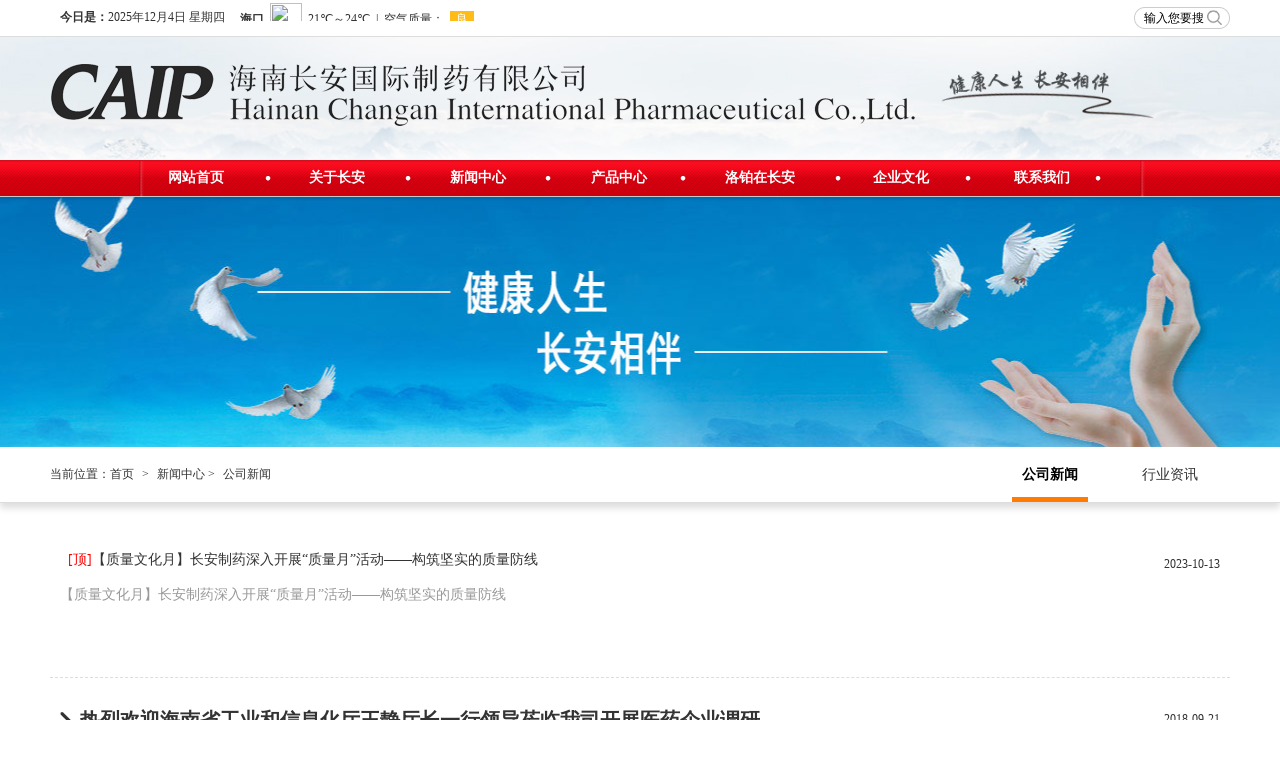

--- FILE ---
content_type: text/html;charset=utf-8
request_url: http://caip.cn/index.php/article/index/pid/2/page/18
body_size: 9291
content:
<!doctype html>
<html>
<head>
<meta http-equiv="Content-Type" content="text/html; charset=utf-8" />
<meta name="Author" content="yjcms" />
<title>海南长安国际制药有限公司</title>
<meta name="keywords" content="海南长安国际制药有限公司">
<meta name="description" content="海南长安国际制药有限公司(原：海南天王国际制药有限公司)成立于1993年8月19日，是专业化从事医药原料和制剂研发、生产、营销推广的生物化学制药 公司，是国家重点高新技术企业、也是国家发改委高技术产业化示范工程项目企业。">
<link rel="stylesheet" type="text/css" href="/home/views/default/resource/css/reset.css" />
<link rel="stylesheet" type="text/css" href="/home/views/default/resource/css/style.css" />
<link rel="stylesheet" type="text/css" href="/home/views/default/resource/css/slider.css" />
<link rel="stylesheet" type="text/css" href="/home/views/default/resource/css/player.css" />
<!--back_top_js-->
<script type="text/javascript" src="/home/views/default/resource/js/jquery.js"></script>
<script type="text/javascript" src="/home/views/default/resource/js/style.js"></script>
<script language="JavaScript" type="text/javascript" src="/home/views/default/resource/js/jQselect.js"></script>
<script language="JavaScript" type="text/javascript" src="/home/views/default/resource/js/search.js"></script>
<script language="JavaScript" type="text/javascript" src="/home/views/default/resource/js/clock.js"></script>
<!--banner-->
<script type="text/javascript" src="/home/views/default/resource/js/child_atm.js"></script>
<!--notice-->
<link rel="shortcut icon" href="/public/images/yixun_ico.ico" />
<script type="text/javascript">
$(function(){
	var system ={
		win : false,
		mac : false,
		xll : false
	};
	var p = navigator.platform;
	system.win = p.indexOf("Win") == 0;
	system.mac = p.indexOf("Mac") == 0;
	system.x11 = (p == "X11") || (p.indexOf("Linux") == 0);
	if(system.win||system.mac||system.xll){
		$(".inbar,.inbarbtnframe").hide();
	}else{
		$("#inbarflash").hide();
	}
	/*var $width = $(window).width();
	if($width>=1400){
		$("#header,#inbar,#wrapper,#wrapper,#incopy").width(1400);
	}
	if($width<1400){
		$("#header,#inbar,#wrapper,#wrapper,#incopy").width($width);
	}
	if($width<=1003){
		$("#header,#inbar,#wrapper,#wrapper,#incopy").width(1003);
	}
	$(window).resize(function(){
		var $width = $(window).width();
		if($width>=1400){
			$("#header,#inbar,#wrapper,#wrapper,#incopy").width(1400);
		}
		if($width<1400){
			$("#header,#inbar,#wrapper,#wrapper,#incopy").width($width);
		}
		if($width<=1003){
			$("#header,#inbar,#wrapper,#wrapper,#incopy").width(1003);
		}
	});*/
	$("#innav li").each(function() {
		$(this).find("ul li:last").css("border-bottom","0px");
	});
	$("#innav li").hover(function(){
		$(this).find(".yjbg").show();
		var el = $(this).find("ul");
		curHeight = el.height();
		autoHeight = el.css('height', 'auto').height();
		el.height(curHeight).animate({height: autoHeight}, 300);
	},function(){
		$(this).find(".yjbg").hide();
		$(this).find("ul").animate({height:"0"},300);
	});
	$(".inbar li").css("opacity",0);
	$(".inbar li:first").css("opacity",1);
	var goto;
	function dbiexg(dq){
		if(! $(".inbar li p").is(":animated")){
		    var e = dq;
			if(e == 0){
				$(".inbar li").css("z-index","1");
				$(".inbar li:eq(0)").css("z-index","99").animate({opacity:1},500,function(){
					$(".inbar li").not($(".inbar li:eq(0)")).css("opacity",0);
				});
				$(".inbar li:eq(0)").find(".inbar2bt1").animate({left:"20px"},2000,'easeInOutQuad');
				$(".inbar li:eq(0)").find(".inbar2bt2").delay(500).animate({left:"36px"},2000,'easeInOutQuad',function(){
					$(".inbar li:eq(1)").find(".inbar1bt1").css({left:"180px"});
					$(".inbar li:eq(1)").find(".inbar1bt2").css({left:"112px"});
					$(".inbar li:eq(2)").find(".inbar3bt1").css({left:"125px"});
					$(".inbar li:eq(2)").find(".inbar3bt2").css({left:"145px"});
				});
				goto =  setInterval (function () {
				   // alert();
				    dbiexg('1');
			    }, 8000);
			}
			if(e == 1){
				$(".inbar li").css("z-index","1");
				$(".inbar li:eq(1)").css("z-index","99").animate({opacity:1},500,function(){
					$(".inbar li").not($(".inbar li:eq(1)")).css("opacity",0);
				});
				$(".inbar li:eq(1)").find(".inbar1bt1").animate({left:"80px"},2000,'easeInOutQuad');
				$(".inbar li:eq(1)").find(".inbar1bt2").delay(500).animate({left:"12px"},2000,'easeInOutQuad',function(){
					$(".inbar li:eq(0)").find(".inbar2bt1").css({left:"120px"});
					$(".inbar li:eq(0)").find(".inbar2bt2").css({left:"136px"});
					$(".inbar li:eq(2)").find(".inbar3bt1").css({left:"125px"});
					$(".inbar li:eq(2)").find(".inbar3bt2").css({left:"145px"});
				});
				goto =  setInterval (function () {
				   // alert();
				    dbiexg('2');
			    }, 8000);
			}
			if(e == 2){
				$(".inbar li").css("z-index","1");
				$(".inbar li:eq(2)").css("z-index","99").animate({opacity:1},500,function(){
					$(".inbar li").not($(".inbar li:eq(2)")).css("opacity",0);
				});
				$(".inbar li:eq(2)").find(".inbar3bt1").animate({left:"25px"},2000,'easeInOutQuad');
				$(".inbar li:eq(2)").find(".inbar3bt2").delay(500).animate({left:"45px"},2000,'easeInOutQuad',function(){
					$(".inbar li:eq(0)").find(".inbar2bt1").css({left:"120px"});
					$(".inbar li:eq(0)").find(".inbar2bt2").css({left:"136px"});
					$(".inbar li:eq(1)").find(".inbar1bt1").css({left:"180px"});
					$(".inbar li:eq(1)").find(".inbar1bt2").css({left:"112px"});
				});
				goto =  setInterval (function () {
				   // alert();
				    dbiexg('0');
			    }, 8000);
			}
		};
	}
	var to;
	function zcllxg(dq) {
	   
		if(! $(".inbar li p").is(":animated")){
		    var e = dq;
		    //alert(e);
		    if (e == 0) {
		        clearInterval(to);
				$(".inbar li").css("z-index","1");
				$(".inbar li:eq(0)").css("z-index","99").animate({opacity:1},500,function(){
					$(".inbar li").not($(".inbar li:eq(0)")).css("opacity",0);
				});
				$(".inbar li:eq(0)").find(".inbar2bt1").animate({opacity:1,left:"20px"},2000,'easeInOutQuad');
				$(".inbar li:eq(0)").find(".inbar2bt2").delay(500).animate({opacity:1,left:"36px"},2000,'easeInOutQuad');
				$(".inbar li:eq(1)").find(".inbar1bt1").css({opacity:0,left:"180px"});
				$(".inbar li:eq(1)").find(".inbar1bt2").css({opacity:0,left:"112px"});
				$(".inbar li:eq(2)").find(".inbar3bt1").css({opacity:0,left:"125px"});
				$(".inbar li:eq(2)").find(".inbar3bt2").css({ opacity: 0, left: "145px" });

				to =  setInterval (function () {
				   // alert();
				    zcllxg('1');
			    }, 6000);

			}
		    if (e == 1) {
		        clearInterval(to);
				$(".inbar li").css("z-index","1");
				$(".inbar li:eq(1)").css("z-index","99").animate({opacity:1},500,function(){
					$(".inbar li").not($(".inbar li:eq(1)")).css("opacity",0);
				});
				$(".inbar li:eq(1)").find(".inbar1bt1").animate({opacity:1,left:"80px"},2000,'easeInOutQuad');
				$(".inbar li:eq(1)").find(".inbar1bt2").delay(500).animate({opacity:1,left:"12px"},2000,'easeInOutQuad');
				$(".inbar li:eq(0)").find(".inbar2bt1").css({opacity:0,left:"120px"});
				$(".inbar li:eq(0)").find(".inbar2bt2").css({opacity:0,left:"136px"});
				$(".inbar li:eq(2)").find(".inbar3bt1").css({opacity:0,left:"125px"});
				$(".inbar li:eq(2)").find(".inbar3bt2").css({ opacity: 0, left: "145px" });
				to = setInterval(function () {
				    // alert();
				    zcllxg('2');
				}, 6000);
			}
		    if (e == 2) {
		        clearInterval(to);
				$(".inbar li").css("z-index","1");
				$(".inbar li:eq(2)").css("z-index","99").animate({opacity:1},500,function(){
					$(".inbar li").not($(".inbar li:eq(2)")).css("opacity",0);
				});
				$(".inbar li:eq(2)").find(".inbar3bt1").animate({opacity:1,left:"25px"},2000,'easeInOutQuad');
				$(".inbar li:eq(2)").find(".inbar3bt2").delay(500).animate({opacity:1,left:"45px"},2000,'easeInOutQuad');
				$(".inbar li:eq(0)").find(".inbar2bt1").css({opacity:0,left:"120px"});
				$(".inbar li:eq(0)").find(".inbar2bt2").css({opacity:0,left:"136px"});
				$(".inbar li:eq(1)").find(".inbar1bt1").css({opacity:0,left:"180px"});
				$(".inbar li:eq(1)").find(".inbar1bt2").css({ opacity: 0, left: "112px" });
				to = setInterval(function () {
				    // alert();
				    zcllxg('0');
				}, 6000);
			}
		};
	}
	
	$(window).load(function(){
		if($.browser.msie){
			if($.browser.version < 9){
				//$(".inbar li:first").find(".inbar2bt1").animate({opacity:1,left:"20px"},2000);
				//$(".inbar li:first").find(".inbar2bt2").delay(500).animate({opacity:1,left:"36px"},2000);
				dbiexg('0');
				$(".inbarbtn li").click(function () {
					clearInterval(goto);
					dbiexg($(".inbarbtn li").index(this));
				});
			}else{
				//$(".inbar li").css("opacity",0);
				$(".inbar li p").css("opacity",0);
				//$(".inbar li:first").css("opacity",1);
				//$(".inbar li:first").find(".inbar2bt1").animate({opacity:1,left:"20px"},2000);
				//$(".inbar li:first").find(".inbar2bt2").delay(500).animate({opacity:1,left:"36px"},2000);
				zcllxg('0');
				$(".inbarbtn li").click(function () {
					clearInterval(to);
					zcllxg($(".inbarbtn li").index(this));
				});
			}
		}else{
			//$(".inbar li").css("opacity",0);
			$(".inbar li p").css("opacity",0);
			//$(".inbar li:first").css("opacity",1);
			//$(".inbar li:first").find(".inbar2bt1").animate({opacity:1,left:"20px"},2000);
		    //$(".inbar li:first").find(".inbar2bt2").delay(500).animate({opacity:1,left:"36px"},2000);
		    zcllxg('0');
		    $(".inbarbtn li").click(function () {
		        clearInterval(to);
			    zcllxg($(".inbarbtn li").index(this));
			});
		}
	});
	/*
	$("#s1").xslider({
		unitdisplayed:2,
		movelength:2,
		unitlen:332,
		autoscroll:0
	});
	$("#s2").xslider({
		unitdisplayed:1,
		movelength:1,
		unitlen:308,
		autoscroll:0
	});
	$("#s3").xslider({
		unitdisplayed:1,
		movelength:1,
		unitlen:280,
		autoscroll:0
	});
	*/
});
</script>

</head>
<body>
	<!-- 头部 -->
	<div class="mark"></div>
	<div class="mark_transparent"></div>
	<div id="top">
		<div class="mainw">
			<div class="stock left">
				<b>今日是：</b><script type="text/javascript">document.write(clock());</script>&nbsp;&nbsp;&nbsp;
				<iframe name="weather_inc" src="http://i.tianqi.com/index.php?c=code&id=34&py=haikou" width="330" height="18" frameborder="0" marginwidth="0" marginheight="0" scrolling="no" allowtransparency="true"></iframe>
			</div>
			<div class="right">
				<!--<a href="/e-index.php">English</a>　<span class="cgray">|</span>　-->
				<form id="search" name="search" method="post" action="/index.php/search">
				<div class="searchbox">
					<div class="search">
						<!--<a class="btn" id="btn_search"></a>-->
						<select id="rid" style="display: none" name="sertype">
							<option value="1" selected="selected">站内文章</option>
							<option value="2" >产品展示</option>
						</select>
						<input type="submit" title="搜索" value="" class="btn" />
						<input type="text" class="input" name="search" id="kws" value="输入您要搜索的关键词">
					</div>
				</div>
				</form>
				<script type="text/javascript">
					jQuery(document).ready(function() {
						jQuery("#rid").selectbox();
					});
				</script>
			</div>
		</div>
	</div>
	<div id="head">
		<div class="mainw">
			<a class="logo"><img src="/home/views/default/resource/images/img/png_02.png"></a>
		</div>
		<nav id="innav">
			<ul>
				<div class="innavico" style="left:125px;"></div>
				<div class="innavico" style="left:265px;"></div>
				<div class="innavico" style="left:405px;"></div>
				<div class="innavico" style="left:540px;"></div>
				<div class="innavico" style="left:695px;"></div>
				<div class="innavico" style="left:825px;"></div>
				<div class="innavico" style="left:955px;"></div>
								<li><em><a href="/index.php/" title="网站首页" target="_self">网站首页</a></em>
					<div class="yjbg"></div>
									</li>
								<li><em><a href="/index.php/alone/index/pid/2" title="关于长安" target="_self">关于长安</a></em>
					<div class="yjbg"></div>
										<ul>
												<li><a href="/index.php/alone/index/pid/2" title="公司简介" target="_self">公司简介</a></li>
												<li><a href="/index.php/alone/index/pid/4" title="发展历程" target="_self">发展历程</a></li>
												<li><a href="/index.php/alone/index/pid/5" title="公司荣誉" target="_self">公司荣誉</a></li>
											</ul>
									</li>
								<li><em><a href="/index.php/article/index/pid/2" title="新闻中心" target="_self">新闻中心</a></em>
					<div class="yjbg"></div>
										<ul>
												<li><a href="/index.php/article/index/pid/2" title="公司新闻" target="_self">公司新闻</a></li>
												<li><a href="/index.php/article/index/pid/3" title="行业资讯 " target="_self">行业资讯 </a></li>
											</ul>
									</li>
								<li><em><a href="/index.php/pro/index/pid/1" title="产品中心" target="_self">产品中心</a></em>
					<div class="yjbg"></div>
										<ul>
												<li><a href="/index.php/pro/index/pid/1" title="产品介绍" target="_self">产品介绍</a></li>
												<li><a href="/index.php/video/show/id/1" title="视频展示" target="_self">视频展示</a></li>
											</ul>
									</li>
								<li><em><a href="/index.php/alone/index/pid/16" title="洛铂在长安" target="_self">洛铂在长安</a></em>
					<div class="yjbg"></div>
										<ul>
												<li><a href="/index.php/alone/index/pid/16" title="洛铂发展史" target="_self">洛铂发展史</a></li>
												<li><a href="/index.php/article/luobo/pid/11" title="洛铂新闻" target="_self">洛铂新闻</a></li>
											</ul>
									</li>
								<li><em><a href="/index.php/alone/index/pid/14" title="企业文化" target="_self">企业文化</a></em>
					<div class="yjbg"></div>
										<ul>
												<li><a href="/index.php/alone/index/pid/14" title="发展理念" target="_self">发展理念</a></li>
												<li><a href="/index.php/article/culture/pid/9" title="员工风采" target="_self">员工风采</a></li>
											</ul>
									</li>
								<li><em><a href="/index.php/alone/index/pid/8" title="联系我们" target="_self">联系我们</a></em>
					<div class="yjbg"></div>
										<ul>
												<li><a href="/index.php/alone/index/pid/8" title="联系我们" target="_self">联系我们</a></li>
												<li><a href="/index.php/article/jobs/pid/7" title="人才招聘" target="_self">人才招聘</a></li>
											</ul>
									</li>
							</ul>
		</nav>
	</div>
	<!-- /头部 -->
	<div class="banner" style="background-image: url(/public/images/banners/banner_3.jpg);"></div>
	<div class="locationbox">
		<div class="mainw">
			<div class="location">
				当前位置：<a href="/" title="首页">首页</a>  <label>></label> 新闻中心  <label>></label> 公司新闻 			</div>
			<ul class="rightmenu">
											<li><a href="/index.php/article/index/pid/3" >行业资讯</a></li>
								<li><a href="/index.php/article/index/pid/2" class="cur">公司新闻</a></li>
										</ul>
		</div>
	</div>
	<div id="container" class="mainw">
		<ul class="newslist">
					<li class="row" >
				<span class="date">2023-10-13</span>
				<!--										<a href="/index.php/article/show/aid/498" target="_blank">
									<img src="/public/images/no_image.gif" alt="【质量文化月】长安制药深入开展“质量月”活动——构筑坚实的质量防线" class="thumbnail" /></a>
				-->
										<a href="/index.php/article/show/aid/498" target="_blank">
									&nbsp;&nbsp;<font style="color:red">[顶]</font>【质量文化月】长安制药深入开展“质量月”活动——构筑坚实的质量防线</a>
				<div class="desc">【质量文化月】长安制药深入开展“质量月”活动——构筑坚实的质量防线</div>
			</li>
						
					<li class="row" >
				<span class="date">2018-09-21</span>
				<!--										<a href="/index.php/article/show/aid/129" target="_blank">
										<img title="" src="/public/uploads/phoimg/20190311130618_324.png" alt="热烈欢迎海南省工业和信息化厅王静厅长一行领导莅临我司开展医药企业调研" class="thumbnail"></a>
				-->
										<a href="/index.php/article/show/aid/129" target="_blank" class="title">
										热烈欢迎海南省工业和信息化厅王静厅长一行领导莅临我司开展医药企业调研</a>
				<div class="desc">热烈欢迎海南省工业和信息化厅王静厅长一行领导莅临我司开展医药企业调研</div>
			</li>
					<li class="row" >
				<span class="date">2018-09-19</span>
				<!--										<a href="/index.php/article/show/aid/125" target="_blank">
										<img title="" src="/public/uploads/phoimg/20190308105851_159.jpg" alt="欢迎韩青主任莅临讲授党课" class="thumbnail"></a>
				-->
										<a href="/index.php/article/show/aid/125" target="_blank" class="title">
										欢迎韩青主任莅临讲授党课</a>
				<div class="desc">欢迎韩青主任莅临海南长安国际制药有限公司党支部和海口国家高新区药谷一期（国科园）流动党支部讲授党课</div>
			</li>
					<li class="row" >
				<span class="date">2018-09-18</span>
				<!--										<a href="/index.php/article/show/aid/121" target="_blank">
										<img title="" src="/public/uploads/phoimg/20190308104712_315.jpg" alt="欢迎海南省中小企业服务中心一行领导莅临我司指导" class="thumbnail"></a>
				-->
										<a href="/index.php/article/show/aid/121" target="_blank" class="title">
										欢迎海南省中小企业服务中心一行领导莅临我司指导</a>
				<div class="desc">欢迎海南省中小企业服务中心一行领导莅临我司指导</div>
			</li>
					<li class="row" >
				<span class="date">2018-09-16</span>
				<!--										<a href="/index.php/article/show/aid/119" target="_blank">
										<img title="" src="/public/uploads/phoimg/20190308104324_446.jpg" alt="长安制药紧锣密鼓开展防御超强台风“山竹”工作" class="thumbnail"></a>
				-->
										<a href="/index.php/article/show/aid/119" target="_blank" class="title">
										长安制药紧锣密鼓开展防御超强台风“山竹”工作</a>
				<div class="desc">长安制药紧锣密鼓开展防御超强台风“山竹”工作</div>
			</li>
					<li class="row" >
				<span class="date">2018-09-11</span>
				<!--										<a href="/index.php/article/show/aid/114" target="_blank">
										<img title="" src="/public/uploads/phoimg/20190311130728_962.jpg" alt="热烈欢迎武汉药明康德研发团队莅临我司进行友好的交流" class="thumbnail"></a>
				-->
										<a href="/index.php/article/show/aid/114" target="_blank" class="title">
										热烈欢迎武汉药明康德研发团队莅临我司进行友好的交流</a>
				<div class="desc">热烈欢迎武汉药明康德研发团队莅临我司进行友好的交流</div>
			</li>
					<li class="row" >
				<span class="date">2018-09-11</span>
				<!--										<a href="/index.php/article/show/aid/110" target="_blank">
										<img title="" src="/public/uploads/phoimg/20190311130951_112.jpg" alt="中国共产党海南长安国际制药有限公司支部和中国共产党海口国家高新区药谷一期（国科园）流动支部举行了预备党员入党宣誓仪式" class="thumbnail"></a>
				-->
										<a href="/index.php/article/show/aid/110" target="_blank" class="title">
										中国共产党海南长安国际制药有限公司支部和中国共产党海口国家高新区药谷一期（国科园）流动支部举行了预备党员入党宣誓仪式</a>
				<div class="desc">中国共产党海南长安国际制药有限公司支部和中国共产党海口国家高新区药谷一期（国科园）流动支部举行了预备党员入党宣誓仪式</div>
			</li>
					<li class="row" >
				<span class="date">2018-08-27</span>
				<!--										<a href="/index.php/article/show/aid/94" target="_blank">
										<img title="" src="/public/uploads/phoimg/20190308095305_160.jpg" alt="热烈欢迎海口“七五”普法工作督导组等一行领导莅临我司指导工作" class="thumbnail"></a>
				-->
										<a href="/index.php/article/show/aid/94" target="_blank" class="title">
										热烈欢迎海口“七五”普法工作督导组等一行领导莅临我司指导工作</a>
				<div class="desc">热烈欢迎海口“七五”普法工作督导组等一行领导莅临我司指导工作</div>
			</li>
					<li class="row" >
				<span class="date">2018-08-22</span>
				<!--										<a href="/index.php/article/show/aid/191" target="_blank">
										<img title="" src="/public/uploads/phoimg/20190308145023_775.jpg" alt="长安制药开展环保知识培训" class="thumbnail"></a>
				-->
										<a href="/index.php/article/show/aid/191" target="_blank" class="title">
										长安制药开展环保知识培训</a>
				<div class="desc">为了进一步提升环保管理水平，2018年7月20日下午，长安制药在会议室组织开展了环保知识的培训，产品制造部、物料管理部、设备工程部、质量保证部、质量控制部、验证部、放行科、质量审计科、采购部、文件管理部、行政部、人力资源部等部门员工积极参加此次培训。</div>
			</li>
					<li class="row" >
				<span class="date">2018-08-14</span>
				<!--										<a href="/index.php/article/show/aid/82" target="_blank">
										<img title="" src="/public/uploads/phoimg/20190308090630_893.jpg" alt="海南长安国际制药有限公司被评为“2017年度海口工业年度十佳企业”" class="thumbnail"></a>
				-->
										<a href="/index.php/article/show/aid/82" target="_blank" class="title">
										海南长安国际制药有限公司被评为“2017年度海口工业年度十佳企业”</a>
				<div class="desc">海南长安国际制药有限公司被评为“2017年度海口工业年度十佳企业”</div>
			</li>
					<li class="row" >
				<span class="date">2018-08-08</span>
				<!--										<a href="/index.php/article/show/aid/81" target="_blank">
										<img title="" src="/public/uploads/phoimg/20190308090237_101.jpg" alt="热烈欢迎海口国家高新区管委会副调研员傅爱萍到我司指导党建工作" class="thumbnail"></a>
				-->
										<a href="/index.php/article/show/aid/81" target="_blank" class="title">
										热烈欢迎海口国家高新区管委会副调研员傅爱萍到我司指导党建工作</a>
				<div class="desc">热烈欢迎海口国家高新区管委会副调研员傅爱萍到我司指导党建工作</div>
			</li>
					<li class="row" >
				<span class="date">2018-07-06</span>
				<!--										<a href="/index.php/article/show/aid/190" target="_blank">
										<img title="" src="/public/uploads/phoimg/20190308144703_939.jpg" alt="培训专栏 | 长安制药开展消防安全知识培训" class="thumbnail"></a>
				-->
										<a href="/index.php/article/show/aid/190" target="_blank" class="title">
										培训专栏 | 长安制药开展消防安全知识培训</a>
				<div class="desc">为提高公司员工的消防意识，抓好厂区消防安全工作，保障公司员工的人身安全及公司财产安全，长安制药于７月２日下午开展消防安全知识的培训。</div>
			</li>
					<li class="row" >
				<span class="date">2018-06-22</span>
				<!--										<a href="/index.php/article/show/aid/189" target="_blank">
										<img title="" src="/public/uploads/phoimg/20190311132508_507.jpg" alt="勇往直前！冲刺2018年班组长竞聘考核" class="thumbnail"></a>
				-->
										<a href="/index.php/article/show/aid/189" target="_blank" class="title">
										勇往直前！冲刺2018年班组长竞聘考核</a>
				<div class="desc">公司班组长是领导与员工之间联系的纽带，是保证各项任务和政策执行的重要载体，是企业文化建设落地的基础，在公司的经营管理中起着承上启下的重要作用。优秀的班组长是公司良好运营的有力保证。</div>
			</li>
					<li class="row" >
				<span class="date">2018-06-08</span>
				<!--										<a href="/index.php/article/show/aid/173" target="_blank">
										<img title="" src="/public/uploads/phoimg/20190308132654_482.jpg" alt="热烈欢迎奥星团队莅临我司作技术交流工作" class="thumbnail"></a>
				-->
										<a href="/index.php/article/show/aid/173" target="_blank" class="title">
										热烈欢迎奥星团队莅临我司作技术交流工作</a>
				<div class="desc">6月6日上午，香港奥星集团质量管理体系团队莅临海南长安国际制药有限公司作技术交流工作。公司汪总携质量保证部、产品制造部、设备工程部等多个部门积极参与此次培训。</div>
			</li>
					<li class="row" >
				<span class="date">2018-06-08</span>
				<!--										<a href="/index.php/article/show/aid/171" target="_blank">
										<img title="" src="/public/uploads/phoimg/20190308132035_815.jpg" alt="主题提炼：工作三准则——热忱、细心及责任" class="thumbnail"></a>
				-->
										<a href="/index.php/article/show/aid/171" target="_blank" class="title">
										主题提炼：工作三准则——热忱、细心及责任</a>
				<div class="desc">五月班组建设活动拉下帷幕。本期班组建设活动不设主题，各部门集思广益，自由选题。动力车间、验证部、理化生测组、物料管理部、配料灌装组、灯检贴签组、风险控制组、质量保证现场组和体系组、设备工程组、原料合成车间等多个小组积极组织开展本次活动。</div>
			</li>
					<li class="row" >
				<span class="date">2018-05-23</span>
				<!--										<a href="/index.php/article/show/aid/158" target="_blank">
										<img title="" src="/public/uploads/phoimg/20190311132750_979.jpg" alt="2018年5月新员工见面培训会" class="thumbnail"></a>
				-->
										<a href="/index.php/article/show/aid/158" target="_blank" class="title">
										2018年5月新员工见面培训会</a>
				<div class="desc">春分时节，公司迎来了一批充满激情与活力的新入职员工。为了使新员工能够快速的了解并融入公司，23日下午四点，人力行政部开展新员工见面培训会，希望能帮助新加入的小伙伴了解公司企业文化、管理模式以及公司的战略发展目标等。</div>
			</li>
				</ul>
		<!--<div class='page'>  <span class="current">1</span><a class="num" href="javascript:void(0);">2</a><a class="num" href="javascript:void(0);">3</a><a class="next" href="javascript:void(0);">>></a>  <span class="rows">共 86 条记录</span></div>-->
		<div class="fpage"><div class="fpage"><a href='/index.php/article/index/pid/2/page/1'>首页</a><a href='/index.php/article/index/pid/2/page/17'>上一页</a><b><a href='/index.php/article/index/pid/2/page/13'>13</a><a href='/index.php/article/index/pid/2/page/14'>14</a><a href='/index.php/article/index/pid/2/page/15'>15</a><a href='/index.php/article/index/pid/2/page/16'>16</a><a href='/index.php/article/index/pid/2/page/17'>17</a><a class='now'>18</a><a href='/index.php/article/index/pid/2/page/19'>19</a><a href='/index.php/article/index/pid/2/page/20'>20</a><a href='/index.php/article/index/pid/2/page/21'>21</a><a href='/index.php/article/index/pid/2/page/22'>22</a><a href='/index.php/article/index/pid/2/page/23'>23</a></b><a href='/index.php/article/index/pid/2/page/19'>下一页</a><a href='/index.php/article/index/pid/2/page/24'>末页</a>共 351 条&nbsp;18/24&nbsp;页</div></div>
	</div>
	<!-- 底部 -->
	<div id="footer">
	  	<div class="bottom">
			Copyright @ 2020 海南长安国际制药有限公司  All Rights Reserved&nbsp;&nbsp;&nbsp;&nbsp;地址：海南省海口国家高新技术产业开发区A-6&nbsp;&nbsp;&nbsp;&nbsp;
			<script>
			var _hmt = _hmt || [];
			(function() {
			var hm = document.createElement("script");
			hm.src = "https://hm.baidu.com/hm.js?094068fdf2e7bd7117a14a905aaa2b27";
			var s = document.getElementsByTagName("script")[0]; 
			s.parentNode.insertBefore(hm, s);
			})();
			</script>
			<br />
			电　话：0898-68631353&nbsp;&nbsp;0898-68635031&nbsp;&nbsp;&nbsp;&nbsp;传真：0898-68631369&nbsp;&nbsp;&nbsp;&nbsp;邮编：570314&nbsp;&nbsp;&nbsp;&nbsp;E-mail：changan@caip.cn<br />
			<a target="_blank" href="http://beian.miit.gov.cn/" style="display:inline-block;text-decoration:none;height:20px;line-height:20px;"><span style="float:left;height:20px;line-height:20px;margin: 0px 0px 0px 5px; color:#fff;">琼ICP备2024032731号，互联网药品信息服务资格证书编号：（琼）-非经营性-2015-0007</span></a>&nbsp;&nbsp;
			<a target="_blank" href="https://www.beian.gov.cn/portal/registerSystemInfo?recordcode=46010502000184" style="display:inline-block;text-decoration:none;height:20px;line-height:20px;"><img src="http://www.beian.gov.cn/file/ghs.png"" style="float:left;"/><p style="float:left;height:20px;line-height:20px;margin: 0px 0px 0px 5px;color:#fff;">琼公网安备 46010502000184号</p></a>&nbsp;&nbsp;
			<iframe src="http://aic.hainan.gov.cn:880/lz.ashx?vie=076144A08548ACE3DB843B1F0B84B9CF95DDEBC9BAC0BE7DA13FB946AC586475748AB3088BA8855A" allowtransparency="true" scrolling="no" style="height:20px;overflow:hidden;" frameborder="0"></iframe>
			
	  	</div>
    </div>
</body>
</html>

--- FILE ---
content_type: text/css
request_url: http://caip.cn/home/views/default/resource/css/style.css
body_size: 9398
content:
body{ background-color:#FFF; color: #333333;font-size: 14px;  font-family: "Microsoft YaHei","微软雅黑";  }

/*** 头部内容  ***/
#top{ height:36px; line-height: 35px; font-size: 12px; border-bottom: solid 1px #DDDDDD;  }
#top .stock{ padding-left: 10px; }
#top .stock span{ color:#ff0000; font-size: 14px; }
#top .stock strong{ color:#ff0000; font-size: 14px; position: relative; padding-right: 15px; display: inline-block; }
#top .stock i.z{ width: 9px; height: 13px; background: url(../images/icons.png) no-repeat 0px -180px; overflow: hidden; display: inline-block; position: absolute; right: 0px; top: 11px;}
#top .stock i.d{ width: 9px; height: 13px; background: url(../images/icons.png) no-repeat 0px -200px; overflow: hidden; display: inline-block; position: absolute; right: 0px; top: 11px;}
#top .info{ text-align: right;}
#top .webchat{ position: relative; z-index: 9999;}
#top .webchat>div{ 	width: 183px;height: 262px;	padding: 20px 17px 10px 17px; line-height: 23px; background: url(../images/images.png) no-repeat; display: none; position:absolute; top:15px; left:50%; margin-left: -107px; }
#top .webchat:hover>div{ display: block; }
#top .right{ position: relative; padding-right: 105px;} 

#head{ min-width: 1180px; height: 160px; background: #e6edf3 url(../images/img/logo.jpg) no-repeat;background-size:100%; position: relative; z-index: 9; }
#head .logo{ width: 868px; height: 95px; display: block; float: left; margin: 4px 0px 0px 0px;}
#head .word{ width: 379px; height: 25px; float: right; margin-top: 40px; }
#head>.mainw{ height: 160px;}
/*
#menubox{ width: 100%; height: 60px;  position: absolute; bottom:0px; z-index: 9; }
#menubox>.menubr{ width: 100%; position: relative; z-index: 9; *border-bottom: solid 1px #EEEEEE; } 
/* box-shadow: 0px 3px 3px rgba(0,0,0,0.2);
#menu{ width: 1180px; height: 60px; }
#menu>a{ width: 168px; height: 60px; line-height: 60px; text-align: center; display: block; float: left; font-size: 16px; }
#menu>a.cur,#menu>a.current,#menu>a:hover{ color:#006ab4; }

#submenubox{ width: 100%; height: 260px; background-color: #FFFFFF; position: absolute; top:60px; display: none; z-index: 8; filter:alpha(opacity=95); opacity:0.95; }
#submenu{ width: 1008px; overflow: hidden; border-left: solid 1px #EEEEEE; margin-left: 167px;}
#submenu>li{ width: 167px; border-right: solid 1px #EEEEEE; float: left;  text-align: center; }
#submenu>li>a{ width: 167px; height: 65px; line-height: 65px; display: inline-block; }
#submenu>li>a:hover{ background-color: #d76913;}
#submenu>li.cur,#submenu>li:hover{ background-color: #FF7C00; }
#submenu>li.cur>a,#submenu>li:hover>a{ color: #FFFFFF;}
*/
#innav{width:100%;height:41px;position:absolute;left:0;top:123px;z-index:9;background:url(../images/innavbg.png) center top no-repeat;}
#innav .innavico{width:6px;height:5px;background:url(../images/innavico.png);position:absolute;top:16px;z-index:200;}
#innav ul{width:1000px;margin:0 auto;position:relative;}
#innav ul li{float:left;width:141px;height:36px;line-height:36px;text-align:center;position:relative;}
#innav ul li em{position:absolute;left:0;top:0;z-index:999;}
#innav ul li a{display:block;width:111px;height:36px;font-weight:700;color:#fff;}
#innav ul li .yjbg{width:111px;height:36px;background:url(../images/yjdqbg.jpg) no-repeat;position:absolute;left:0;top:0;z-index:99;display:none;}
#innav ul li ul{position:absolute;width:111px;left:0;top:36px;z-index:99;overflow:hidden;height:0;background:url(../images/ejdhbg.png);}
#innav ul li ul li{width:111px;border-bottom:1px solid #ddd9c7;}
#innav ul li ul li a{width:111px;color:#7e7e7e;font-weight:400;}
#innav ul li ul li a:hover{color:#fff;background:#981010;}
 
.searchbox{ width: 96px; height: 35px; position: absolute; right: 0px; top: 0px;}
.searchbox>.search{ width: 96px; height: 22px; display: block; position: absolute; background: url(../images/images.png) no-repeat -220px -180px; top: 7px; right: 0px; }
.searchbox>.search>.input{ width: 60px; height: 22px; background: transparent; border: 0px; position: absolute; top: 0px; left: 10px;}
.searchbox>.search>input[type='submit'].btn{ width: 15px; height: 15px; background: url(../images/icons.png) no-repeat 0px -220px; position: absolute; right: 8px; top: 3px; cursor: pointer; border:none; }
.searchbox>.search>.selectbox{display: none;}
/*** 首页轮播***/
.fullSlide{ width:100%;min-width:1180px;margin: 0 auto;  position:relative;  height:550px; background: transparent; overflow: hidden;  }	
.fullSlide .bd{ margin:0 auto; position:relative; z-index:0; overflow:hidden;  }	
.fullSlide .bd ul{ width:100% !important;  }	
.fullSlide .bd li{ width:100% !important; height:550px; overflow:hidden; text-align:center;  }	
.fullSlide .bd li a{ display:block; height:550px; }	
.fullSlide .hd{ width:100%;  position:absolute; z-index:19; bottom:10px; left:0; height:30px; line-height:30px; text-align:center; _background:#000; _filter:alpha(opacity=60); 	}	
.fullSlide .hd ul{ text-align:center;  padding-top:5px;  }	
.fullSlide .hd ul li{ cursor:pointer; display:inline-block; *display:inline; zoom:1; width:30px; height:5px; margin:5px;  background-color: #CCCCCC; overflow:hidden; line-height:9999px; 	}	
.fullSlide .hd ul .on{  background-color: #FF7C00; }

#banner_bolang_bg_1{width:997px;height:85px;background:url(../images/wave1.png) repeat-x;position:absolute;top:465px;width:400%;left:-236px;z-index:9;animation:wave1 25s linear .4s infinite normal;-moz-animation:wave1 25s linear .4s infinite normal;-webkit-animation:wave1 25s linear .4s infinite normal;-o-animation:wave1 25s linear .4s infinite normal}
#banner_bolang_bg_2{width:1009px;height:100px;background:url(../images/wave2.png) repeat-x;position:absolute;top:450px;width:400%;left:0;z-index:8;animation:wave2 60s linear .4s infinite normal;-moz-animation:wave2 60s linear .4s infinite normal;-webkit-animation:wave2 60s linear .4s infinite normal;-o-animation:wave2 60s linear .4s infinite normal}

@-webkit-keyframes wave1 {
	from {left: -236px}
	to {left: -1233px}
}
@-moz-keyframes wave1 {
	from {left: -236px}
	to {left: -1233px}
}
@-o-keyframes wave1 {
	from {left: -236px}
	to {left: -1233px}
}
@keyframes wave1 {
	from {left: -236px}
	to {left: -1233px}
}
@-webkit-keyframes wave2 {
	from {left: 0}
	to {left: -1009px}
}
@-moz-keyframes wave2 {
	from {left: 0}
	to {left: -1009px}
}
@-o-keyframes wave2 {
	from {left: 0}
	to {left: -1009px}
}
@keyframes wave2 {
	from {left: 0}
	to {left: -1009px}
}

.indexlist{ padding: 20px 0px; overflow: hidden;}
.indexlist>li{ width: 366px; float: left; margin: 0px 13px;}
.indexlist>li>.title{ height: 20px; line-height: 20px; border-left: solid 5px #8e8685; font-size: 12px; position: relative;}
.indexlist>li>.title>strong{ font-size: 16px; color:#333333; font-weight: bold; padding-left: 10px; background-color: #fafafa; display: inline-block; vertical-align: middle; }
.indexlist>li>.title>span{ background-color: #fafafa; display: inline-block; padding: 0px 5px;}
.indexlist>li>.title>.more{ color: #999999; top: 0px; right: 0px; text-decoration: none; position: absolute; }
.indexlist>li>.title>.more:hover{ color: #FF7C00; }
.indexlist>li>.thumbnail{ width: 366px; height: 70px; margin-top: 10px;}
.indexlist>li>dl>dd{ height: 40px; line-height: 40px; padding-left: 10px; position: relative; }
.indexlist>li>dl>dd>i{ width: 4px; height: 7px; overflow: hidden; position: absolute; left: 0px; top: 17px; background: url(../images/icons.png) no-repeat; }
.indexlist>li>dl>dd>a{ width: 270px; display: inline-block; white-space: nowrap; overflow: hidden; text-overflow: ellipsis; }
.indexlist>li>dl>dd>.date{ color: #999999; position: absolute; right: 0px; top: 0px;}

.indexlist>li.full{ width: 1154px; margin-top:30px;}
.indexlist>li.full>.title{ background: url(../images/icons.png) repeat-x 0px -8px;}
.indexlist>li.full>.info{ line-height: 34px; margin-top: 20px; font-size: 14px;display: flex;flex-direction: row;}
.indexlist>li.full>.info>.thumbnail{ display: inline-block; float: right; padding-left: 20px;}
.indexlist>li.full>.info>.info-text>.more{ color:red; font-weight: bold;}
.indexlist>li.full>.info>.info-text{width: 538px;overflow: hidden;}
.indexlist>li.full>.info>.info-text>p{text-indent:2em;}
.indexlist>li.full>.info>.info-text>.class{float: left;width: 175px;height:176px;min-width: 175px;min-height: 176px;margin-right: 15px;}
.indexlist>li.full>.info>.info-text>.text{float: left;}
.indexlist>li.full>.info>.about-bg{ background: url(../images/about_bg.png) no-repeat top left;}
.indexlist>li.full>.info>.info-column{width: 630px;}
.indexlist>li.full>.info>.info-column>div{position: relative;float: left; width: 300px;height: 205px;margin:5px;background-size: 100% 100%;background-repeat: no-repeat;background-position: center;}
.indexlist>li.full>.info>.info-column>div>a{position: absolute; top: 0;left: 0;width: 100%;height:100%;}

.indexlist>li.full>.info>.proLeft{float:left; width:729px; }
.indexlist>li.full>.info>.proLeft>.product-list{}
.indexlist>li.full>.info>.proLeft>.product-list>li{ width:345px; display: block; float: left;margin:0 9px}
.indexlist>li.full>.info>.proLeft>.product-list>li>a>.img{width:345px; height:248px; /*margin-top:15px;*/ overflow: hidden; position: relative;}
.indexlist>li.full>.info>.proLeft>.product-list>li>a>.img>img{width:100%;height: 100%;position: absolute;top:0;left:0;}
.indexlist>li.full>.info>.proLeft>.product-list>li>a>.presentation>h2{font-size: 18px;font-weight: normal;margin:20px 0;}
.indexlist>li.full>.info>.proLeft>.product-list>li>a>.presentation>p{color: #999;font-size: 14px;line-height: 20px;}

.indexlist>li.full>.info>.proRight{float:right; width:400px; height:240px; margin-left:15px; margin: 0px auto; position: relative; }
.videobg{width:400px;height:238px;background:url(../images/img/videobg.jpg) no-repeat;background-size: 100% 100%;position:absolute;top:0;left:0;cursor:pointer;border:5px solid #ccc; border-radius:10px;}
.videobg .btn_play{ width:69px; height: 71px; background: url(../images/images.png) no-repeat -220px 0px; position: absolute; top:80px; left:165px; display: block; cursor: pointer;}
.videobg:hover .btn_play,.videobg .btn_play:hover{ background-position:-300px 0px; }
.btn_close{ width: 30px; height: 30px; display: none; position: absolute; top:-30px; right: 0px; background:#b3b3b3 url(../images/images.png) no-repeat -380px 0px; z-index: 9999; border-radius: 5px;}
.videobox>video{ display: none; position: relative; z-index: 9999;} 
/*img{width:400px; height:238px; border:5px solid #ccc; border-radius:10px; }*/

/* 隐藏代码盒子 */
#displayBox{ z-index:10; display:none; position:fixed; _position:absolute; width:1000px; height:607px;left:50%; top:60px; margin-left:-500px; background:#fff;
border:5px solid #eee; 
-webkit-box-shadow: #333 0 0 8px;
-moz-box-shadow: #333 0 0 8px;
box-shadow: #333 0 0 8px; }
#displayBox .hd{ height:30px; line-height:30px; background:#eee; padding:0 10px; position:relative;
	background: -webkit-gradient(linear, 0 0, 0 bottom, from(#F7F7F7), to(#eee));
	background: -webkit-linear-gradient(#F7F7F7, #eee);
	background: -moz-linear-gradient(#F7F7F7, #eee);
	background: -ms-linear-gradient(#F7F7F7, #eee);
	background: -o-linear-gradient(#F7F7F7, #eee);
	background: linear-gradient(#F7F7F7, #eee);
}
#displayBox .hd h3{ font-weight:bold; color:#39A4DC;  }
#displayBox .hd a{ display:block; position:absolute; right:10px; top:7px; width:20px; height:16px; line-height:16px; text-align:center;  background:#f60; color:#fff; cursor:pointer; }
#displayBox .hd a:hover{ text-decoration:none; }
#displayBox .bd{ padding:10px 0;  background:#fff;  }
#displayBox textarea{ width:458px; height:230px; padding:10px; border:1px solid #ccc; display:block; }
#displayBox .bd p{ padding-top:10px;  }
#displayBox iframe{ width:1000px; height:547px; margin:0 auto; }

.indexlist2{ overflow: hidden;}
.indexlist2>li{ width:370px; float: left; margin-right: 35px;}
.indexlist2>li:last-child{ margin-right: 0px;}
.indexlist2>li>.title{ font-size: 20px; line-height: 50px; color: #333333; }
.indexlist2>li>.desc{ font-size: 14px; color: #999999; line-height: 25px;}

/***首页视频
.videobox{ width:1154px ; height: 620px; margin: 0px auto; position: relative; }
.videobox .videobg{ width: 1154px; height: 607px; background: url(../images/img/video.jpg) no-repeat; position: absolute; top: 0px; left: 0px; cursor: pointer; }
.videobox .videobg .btn_play{ width:69px; height: 71px; background: url(../images/images.png) no-repeat -220px 0px; position: absolute; top:268px; left:542px; display: block; cursor: pointer;}
.videobox .videobg:hover .btn_play,.videobox .videobg .btn_play:hover{ background-position:-300px 0px; }
.videobox .btn_close{ width: 30px; height: 30px; display: none; position: absolute; top:-30px; right: 0px; background:#b3b3b3 url(../images/images.png) no-repeat -380px 0px; z-index: 9999; border-radius: 5px;}
.videobox>video{ display: none; position: relative; z-index: 9999;} ***/

.title_css{ background: url(../images/icons.png) repeat-x 0px -8px; height: 20px;  border-left: solid 5px #c95f0d; font-size: 12px; }
.title_css>strong{ font-size: 16px; color:#333333; font-weight: bold;line-height: 20px; padding-left: 10px; background-color: #fafafa; display: inline-block; padding-right:10px; ;}
.title_css>span{ background-color: #fafafa; display: inline-block; padding: 5px 5px 5px 0px;}
.title_css>.more{ color: #999999; float: right; margin-top: 5px; text-decoration: none;}
.title_css>.more:hover{ color: red; }

.title_css2{ text-align: center; padding: 50px 0px 20px 0px; }
.title_css2>i.il{ width: 207px; height: 20px; background: url(../images/images.png) no-repeat 0px -320px; display: inline-block;  }
.title_css2>i.ir{ width: 207px; height: 20px; background: url(../images/images.png) no-repeat 0px -300px; display: inline-block;  }
.title_css2>strong{ font-size: 20px; font-weight: bold; display: inline-block; padding: 0px 10px; }
.title_css2 .desc{ color: #999999;  line-height: 40px; }

.title_css3{ height: 60px; line-height: 60px; position: relative; padding-left: 45px; font-size: 20px; font-weight: bold;}
.title_css3>i{ width: 32px; height: 29px; display: block; background: url(../images/icons.png) no-repeat 0px -250px; position: absolute; top: 15px; left: 0px;}

/***首页产品列表*
.indexprolist{ width: 1180px; margin: 0px auto; overflow: hidden;}
.indexprolist>.product-list{}
.indexprolist>.product-list>li{ width: 360px; display: block; float: left;margin:0 10px}
.indexprolist>.product-list>li>.img{width:358px;height: 280px;overflow: hidden;position: relative;}
.indexprolist>.product-list>li>.img>img{width:100%;height: 100%;position: absolute;top:0;left: 0;}
.indexprolist>.product-list>li>.presentation>h2{font-size: 20px;font-weight: normal;margin:20px 0;}
.indexprolist>.product-list>li>.presentation>p{color: #999;font-size: 14px;line-height: 20px}
**/

/***底部css***/
#footer{ min-width: 1180px; border-top:solid 1px #DDDDDD; background-color: #c09875; margin-top: 30px;}
#footer .bottom{height: 100px;padding-top:80px;display: block;font-size:14px;justify-content: center;align-items: center; line-height: 28px; text-align: center; color: #FFFFFF;}

.locationbox{ height: 55px; box-shadow: 0px 5px 7px #DDDDDD; border-bottom: solid 1px #DDDDDD; overflow: hidden; background-color: #FFFFFF; }
.locationbox>.location{ float: left;}
.location{ line-height: 55px;font-size: 12px; float: left; }
.location>a,.location>label,.location>span{margin-right: 5px;}
.location>label{ font-family: 宋体; }
.location>span{ color: #999999;}

/***右边菜单***/
.rightmenu{ float: right; }
.rightmenu>li{ width: 120px; height: 55px; float: right; text-align: center; }
.rightmenu>li>a{ padding: 5px 10px 0px 10px;  display: inline-block; height: 45px; line-height: 45px;}
.rightmenu>li>a:hover,.rightmenu>li>a.cur{ border-bottom: solid 5px #FF7C00; font-weight: bold; color: #000000; }

/***左侧***/
.sidebar{ width: 150px; padding-top: 40px;position: absolute; left: 0px; top: 0px;  }
.sidebar>a{ height: 60px; line-height: 60px; text-align: center; display: block;  border-bottom:solid 1px #DDDDDD; }
.sidebar>a.cur{ background-color: #FF7C00;border-bottom-color:#FF7C00;  color: #FFFFFF;}
.sidebar>a:hover{ background-color: #ee7516; border-bottom-color:#ee7516;  color: #FFFFFF;}
/***右侧***/
.sileright{ width:1000px; border-left: solid 1px #DDDDDD; float: right; padding: 20px 0px 20px 30px; min-height: 500px; }

/***内容***/
.details::before{
	content:"";
	/*-webkit-filter: opacity(30%);  
	filter: opacity(30%); */
	background-image:url(../images/about_bg.png);
	background-position:center center;
	background-repeat:no-repeat;
	opacity:0.3;
	z-index:-1;
	background-size:1031px 100%;
	width:1031px; 
	height:100%;
	min-height:660px;
	position:absolute;
	top:32px;
	left:150px;
}
.details{ line-height: 25px; }
.details>p{ padding: 10px 0px; text-indent: 2em;}
		
.details2{ line-height: 40px; padding: 20px 0px;}
.details2>strong{ color: #c95f0d;}
.details2>.img{ display: block; margin: 0px auto;}

/*.details3::before{
	content:"";
	background-image:url(../images/news_bg.jpg);
	background-position:center center;
	background-repeat:no-repeat;
	opacity:0.3;
	z-index:-1;
	background-size:879px 824px;
	width:879px; 
	height:824px;
	position:absolute;
	top:143px;
	left:0px;
}*/
.details3{ line-height:35px; font-size: 16px; }
.details3 h2{ font-size: 24px; line-height: 50px; text-align: center;  }
.details3 h3{ font-size: 16px; line-height: 40px; padding-top: 30px; }
.details3 .description{ border-bottom: solid 1px #DDDDDD; line-height: 40px; padding-bottom: 20px; margin-bottom: 20px; font-size: 14px; text-align: center; color: #999999; }
.details3 .description>span{ color: #DDDDDD;}
.details3 .label{ color: #999999; text-align: center;}
.details3 p{ padding: 10px 0px; text-indent: 2em; text-align: left;}
.details3 .nostyle p{ padding: 0px; text-indent: 0em; }
.details3 a{ color: #e57015;}
.details3 a:hover{ text-decoration: underline;}
.details3>strong{ color: #c95f0d;}
.details3>.img{ display: block; margin: 0px auto;}
.details3 img{ max-width: 100%;}

.page-img{padding: 20px 0px; display: flex;flex-direction: row;justify-content: center; overflow: hidden;}
.page-img>li{width:170px;margin: 0 2px;}
.page-img>li>img{width:100%;}

/***研发实力***/
.research{ overflow: hidden; }
.research>li{ width: 350px; height: 420px; float: left; text-align: center; padding: 70px 20px 30px 20px; }
.research>li>.title{ font-weight: bold; line-height: 60px; font-size: 16px;  }
.research>li>.line{ width:40px; height: 5px; background-color: #FF7C00 ; display: inline-block; }
.research>li>.desc{ line-height: 25px; padding-top: 20px;  }

/***发展历程***/
.history{ padding-top: 20px; font-size: 16px; }
.history>li{ padding: 25px 10px; border-bottom: dashed 1px #DDDDDD;}
.history>li>.title{ font-size: 20px; font-weight: bold; line-height: 20px;}
.history>li>.desc{  line-height: 30px; padding-top: 20px;color: #999999;}
.history>li:hover{ background-color: #F4F4F4;}
.history>li:hover>.desc{ color: #333333;}

/***新闻列表***/
.newslist{ padding-top: 20px;}
/* huaigui.y update 20190312
.newslist>.row{ display: block; padding:30px 10px 30px 250px; position: relative; min-height: 140px; _height:140px; border-bottom: dashed 1px #DDDDDD; }*/
.newslist>.row{ display: block; padding:30px 10px 30px 10px; position: relative; min-height: 50px; _height:50px; border-bottom: dashed 1px #DDDDDD; }
.newslist>.row .thumbnail{ position: absolute; left: 20px; top:30px; width: 210px; height: 140px; }
/* huaigui.y update 20190312
.newslist>.row>.title{ line-height: 24px; font-size: 20px; font-weight: bold; padding-right: 100px; display: block; }*/
.newslist>.row>.title{ line-height: 24px; font-size: 20px; font-weight: bold; display: block; padding-left:20px; background:url(../images/arrow_ico.png) no-repeat center left; }
.newslist>.row>.date{ position:absolute; right: 10px; top: 35px; font-size: 12px;}
.newslist>.row>.desc{ color: #999999;  line-height: 35px; padding-top: 10px; height: 70px; overflow: hidden;}
.newslist>.row>.keys{ line-height: 35px; color: #999999; }
.newslist>.row>.keys>strong{ color: #999999; font-weight: 100;}
.newslist>.row:hover{ background-color: #F4F4F4;}

.newslist2{}
.newslist2>li{ height: 35px; line-height: 35px; position: relative; padding-left: 15px; background: url(../images/img16_on.png) no-repeat center left;overflow: hidden;}
.newslist2>li>.num{ width: 20px; text-align: right; position: absolute; left: 0px; top: 0px; font-size: 16px; font-family:"楷体";font-style: italic; }
.newslist2>li>.num.top{ color: #e05f11; font-weight: bold; font-size: 20px;   }

/***产品列表***/
.prolist{ }
.prolist>.row{ padding: 50px 200px 50px 380px; position: relative; min-height: 160px; _height:160px; border-bottom: dashed 1px #DDDDDD;}
.prolist>.row .thumbnail{ position: absolute; left: 10px; top:30px; max-width: 350px; }
.prolist>.row>.title{ line-height: 24px; font-size: 24px; font-weight: bold; }
.prolist>.row>.desc{ line-height: 35px; padding-top: 10px; font-size: 16px; color: #999999;}
.prolist>.row>.btn{ width: 150px; height: 45px; line-height: 45px; border:solid 1px #DDDDDD; border-radius: 3px; cursor: pointer; font-size: 14px; text-align: center; font-weight: bold; display: block; position: absolute; right: 15px; top:100px; }
.prolist>.row>.btn:hover{ background-color: #FF7C00; color: #FFFFFF; border:solid 1px #e57015;  }

.proinfo{ padding:50px 0px 50px 380px; min-height: 220px; position: relative; }
.proinfo .thumbnail{ position: absolute; left: 10px; top: 20px; max-width: 350px;  }
.proinfo>.title{ line-height: 24px; font-size: 30px; font-weight: bold; }
.proinfo>.desc{  line-height: 35px; padding-top: 20px;}

/**产品变更**/
.prochange{ padding-top: 10px;}
.prochange .row{ border: solid 1px #DDDDDD; background-color: #FFFFFF; padding:15px; position: relative; margin-bottom: 15px; top: 0px; transition: top 0.3s, box-shadow 0.3s; }
.prochange .row .title{ line-height: 30px; padding-bottom: 10px; border-bottom: dashed 1px #DDDDDD; font-size: 20px; font-weight: bold;}
.prochange .row .subtitle{ padding: 15px 200px 0px 0px; color: #999999; line-height: 20px; min-height: 30px;}
.prochange .row .btn_blue{ position: absolute; right: 20px; top: 67px;}
.prochange .row:hover{ top: -5px; box-shadow: 0px 0px 20px #DDDDDD; }

#change_pic{overflow:hidden;width:860px;position:relative;height:400px; border: solid 1px #DDDDDD; overflow:hidden;margin:40px auto 0 auto;}
#change_pic ul{width: 100%; z-index:999;left:0px;bottom:0px;position:absolute;text-align:center;}
#change_pic ul li{display:inline-block; zoom:1;*display:inline;font-weight:900;font-size:12px; width:72px;color:#aaa;position:relative;height:50px;}
#change_pic li div{margin-top:5px;display:none;padding-left:10px;margin-left:70px}
#change_pic li img{border:solid 1px #DDD;filter:alpha(opacity=60);left:10px;float:left;width:50px;cursor:pointer;position:absolute;top:5px;height:35px;moz-opacity:0.6}
.change_back{width:860px;height:400px;overflow:hidden;}
.change_back .gray{filter:Gray();}

/***表格样式***/
.table{ width: 100%; font-size: 14px;}
.table td{ width: 380px;  border: solid 1px #DDDDDD; line-height: 24px; box-sizing: border-box; padding:15px 10px; }
.table .th{ width: 120px ; padding-right: 10px; text-align: right; background-color: #F4F4F4; }

.table2{ width: 100%; }
.table2 tr{ border-bottom: dashed 1px #DDDDDD; line-height: 70px;}
.table2 th{ font-weight: bold; width: 150px; text-align: center; }
.table2 td{ width: 150px; text-align: center; border-bottom: dashed 1px #DDDDDD; background-color: #FCFCFC; position: relative; }
.table2 tr>td:first-child,.table2 tr>th:first-child{ width: auto; text-align: left; padding-left: 20px;}
.table2 td .btn,.table2 td .btn2{ background-color: #FFFFFF;  padding: 0px 20px; height: 30px; line-height: 30px; text-align: center; border: solid 1px #DDDDDD; font-size: 14px;  border-radius: 3px; display: inline-block;}
.table2 tr:hover{ background-color: #f6f6f6; }
.table2 tr:hover td .btn{ background-color: #e05f11; color: #FFFFFF;border: solid 1px #e05f11;}
.table2 tr.title{ height: 45px; line-height: 45px; background-color: #FFFFFF; border:solid 1px #DDDDDD; }
.table2 tr.title:hover{ background-color: #FFFFFF; }
.table2 tr.title>th{ border-bottom:solid 1px #DDDDDD; border-top:solid 1px #DDDDDD; }
.table2 td .btn:hover{ color: #FFFFFF;}
.table2 td .btn2:hover{ background-color: #00AAEE; color: #FFFFFF; border-color: #00AAEE ;}
.table2 tr>td:first-child.icon{ padding-left: 30px; position: relative; }
.table2 td.icon .icon_notice{ position: absolute; left: 0px; top:25px;}
.table2 td .btn_job_end{ width: 88px; height: 52px; display: block;  background: url(../images/images.png) no-repeat -380px -50px; position: absolute; bottom: 0px; left: 50%; margin-left: -44px;}

.table3 { width: 100%; line-height: 60px; }
.table3 th{ background-color: #f0f0f0; }
.table3 th,.table3 td{ border: solid 1px #DDDDDD; }
.table3 td{ text-align: center;}

.table4{ width: 100%; border-collapse: collapse; font-size: 16px; background-color: #FFFFFF;}
.table4 tr td{ border: solid 1px #DDDDDD; line-height: 35px; padding:5px 10px; overflow: hidden;}
.table4 tr td:first-child{ width: 180px; text-align: right; }
.table4 tr td>div{ width: 33.333333%; float: left;}
.table4 tr td>div.full{ width: 100%; float: left;}

.table5 { width: 100%; line-height: 40px; }
.table5 th{ background-color: #f0f0f0; }
.table5 th,.table5 td{ border: solid 1px #DDDDDD; }
.table5 td{ text-align: center; padding: 0px 10px;}

.honorlist{ border-top:solid 3px #d6d6d6; position: relative;  font-size: 16px; }
.honorlist>.topline{ width: 100px; height: 3px; background-color: #666666; position: absolute; top: -3px; left: 0px; }
.honorlist>li{ min-height: 95px; padding:25px 0px 20px 140px; line-height: 20px; border-bottom: dashed 1px #DDDDDD; position: relative; }
.honorlist>li>.date{ width: 100px; text-align: center; line-height: 35px; position: absolute; left: 0px; top: 30px;}
.honorlist>li>.date>span{ display: block; font-size: 40px; color: #4d4d4d; }
.honorlist>li>.title{ line-height: 30px; font-weight: bold; font-size: 20px; padding-bottom: 10px;}
.honorlist>li>.desc{ line-height: 35px; color: #999999;}
.honorlist>li:hover{ background-color: #F4F4F4;}
.honorlist>li:hover>.desc{ color: #333333;}

/***校园招聘***/
.job_school{ min-width: 1180px; padding: 380px 0px 280px 0px; background:#FFFFFF; position: relative; z-index: 1;}
.job_school_bottom{ width: 100%; min-width: 1180px; height: 337px; position: absolute; bottom:0px;}

.job_school_list_menu{ background-color: #FFFFFF; overflow: hidden; font-size: 16px; font-weight: bold; }
.job_school_list_menu>li{ width: 393px; height: 50px; line-height: 50px; float: left; text-align: center; border-right: solid 1px #e5e5e5; color: #FF7C00; cursor: pointer; }
.job_school_list_menu>li.cur{ background-color: #FF7C00; color: #FFFFFF;}

/***校园招聘新2016、10/21***/
.studentrecruit{
	width:100%; 
	background: -ms-linear-gradient(top, #FAFAFA,  #daf7ff);        /* IE 10 */
	background:-moz-linear-gradient(top,#FAFAFA,#daf7ff);/*火狐*/ 
	background:-webkit-gradient(linear, 0% 0%, 0% 100%,from(#FAFAFA), to(#daf7ff));/*谷歌*/ 
	background: -webkit-gradient(linear, 0% 0%, 0% 100%, from(#FAFAFA), to(#daf7ff));      /* Safari 4-5, Chrome 1-9*/
	background: -webkit-linear-gradient(top, #FAFAFA, #daf7ff);   /*Safari5.1 Chrome 10+*/
	background: -o-linear-gradient(top, #FAFAFA, #daf7ff);  /*Opera 11.10+*/
}
.studentrecruit .sr_top{ width: 100%; height: 340px;}
.studentrecruit .sr_bottom{ width: 100%; height: 360px;}

.jobbox{ width: 1080px; margin: 0px auto; overflow: hidden; padding:40px 0px 20px 0px;}
.jobbox .leftlist{ width: 270px; height: 850px; float: left; background-color: #f67f0d; margin-left: 2px;}
.jobbox .leftlist>li{ line-height: 60px; color: #FFFFFF; font-size: 18px; position: relative; }
.jobbox .leftlist>li>.name{ display: block; cursor: pointer; padding-left: 30px; }
.jobbox .leftlist>li>.ritem{ width: 20px; height: 60px; line-height:60px; text-align: right;cursor: pointer; display: block; position: absolute; right: 10px; top: 0px;}
.jobbox .leftlist>li .sublist{ width: 250px; padding: 15px 0px 5px 22px; display: none; background-color: #ce6c1f; margin-left: -2px; }
.jobbox .leftlist>li .sublist>a{ display: block; width: 240px; height: 40px;color: #FFFFFF; padding-left: 10px; font-size: 16px; line-height: 40px; cursor: pointer; margin-bottom: 10px;}
.jobbox .leftlist>li .sublist>a.active,.jobbox .leftlist>li .sublist>a:hover{  background-color: #fdeadb; color: #ce6c1f;}
.jobbox .leftlist>li.active .sublist{ display: block;}
.jobbox .leftlist>li.active>.name{ font-weight: bold;}
.jobbox .rightbox{ width: 708px; height: 810px; float: left; background-color: #fdeadb; padding: 20px 50px; line-height: 30px; font-size: 14px;}
.jobbox .rightbox h3{ font-weight: bold; font-size: 18px; margin-top: 30px;}
.jobbox .rightbox .font18{ font-size: 18px;}
.jobbox .rightbox>li{display: none;}
.jobbox .rightbox>li.box_m_1_1{display: block;}
.jobbox .rightbox>li.public{ padding-top: 60px; display: block;}

/***问题列表***/
.question{ }
.question>li{ padding: 30px 0px;  border-bottom: dashed 1px #DDDDDD;}
.question>li>div{ padding-left: 25px; position: relative; line-height: 30px; font-weight: bold; }
.question>li>div>i{ width: 17px; height: 17px; display: inline-block; position: absolute; left: 0px; top:6px;}
.question>li>div>i.q{ background: url(../images/icons.png) no-repeat 0px -110px; }
.question>li>div>i.a{ background: url(../images/icons.png) no-repeat 0px -130px; }
.question>li>div.answer{ color: #999999; font-weight: 100;}
.question>li:hover{ background-color: #F4F4F4;}
.question>li:hover>div.answer{ color: #333333;}

/***图片列表***/
.imglist{ overflow: hidden; padding: 30px 0px 50px 0px; }
.imglist>li{ width: 265px; padding: 0px 15px; float: left; text-align: center; line-height: 30px;  }
.imglist>li>img{ width: 265px; height: 200px; }

.imglist2{ overflow: hidden; padding:30px 0px;}
.imglist2>li{ width: 316px; float: left; text-align: center; line-height: 40px; padding-bottom: 30px;}
.imglist2>li .img{ width: 255px; height: 170px; padding: 3px; border: solid 1px #DDDDDD; margin: 0px auto; display: block;}
.imglist2>li .img>img{ width: 255px; height: 170px;}
.imglist2>li>a{ height: 40px; overflow: hidden;}

/***联系方式***/
.contact{ width: 400px; padding: 30px; float: left; line-height: 30px; }
.contact>h2{ font-size: 30px; height: 60px; line-height: 60px;}

/***助学专题***/
.student{ background: #006dca;  padding-top: 850px;}
.student ul{ width: 890px;  float: right; margin-right: 60px;}
.student ul li{ border-radius: 5px; background-color: #FFFFFF; margin-bottom: 40px; padding: 30px 0px 20px 60px; position: relative;}
.student ul li .title{ line-height: 30px;  font-size: 22px;  font-weight: bold; padding-bottom: 10px; display: block; cursor: pointer; }
.student ul li .imglist{ padding: 10px 0px; overflow: hidden;}
.student ul li .imglist .img{ width: 240px; height: 160px; float: left; margin-right: 30px; cursor: pointer;}
.student ul li .imglist .img>img{ width: 240px; height: 160px;}
.student ul li::before{ width: 20px; height: 28px; display: block;content: ' '; position: absolute; left: -20px; top: 30px;}

.student .timer{ width: 160px; float: left; border-right: solid 1px #2582d2; margin-top: 30px;}
.student .timer .row{ color: #FFFFFF; font-size: 24px; display: block; margin-bottom: 285px; position: relative; text-align: center;}
.student .timer .row::before{ width: 30px; height: 30px; content: ' '; position: absolute; right: -15px; display: block; top: 0px;}
.student .seagull1{ width: 67px; height: 30px; display: block; left: 0px; top: 200px; position: absolute; z-index: 99;}
.student .seagull2,.student .seagull3{ width: 43px; height: 19px; display: block; right: 0px; top: 500px; position: absolute; z-index: 99;}
.student .seagull3{ left: 0px; bottom: 100px; right: auto; top: auto;}
.student .seagull4{ width: 26px; height: 11px; display: block; left: 60px; bottom: 90px; position: absolute; z-index: 99;}

/***药店分布地图***/
.mapsearchbg{ width: 100%; height: 80px; line-height: 80px; font-size: 24px; color: #FFFFFF; background-color: black; position: absolute; top: 0px; left: 0px; z-index: 1; opacity: 0.7;}
.mapmain{ width: 1180px; height: 700px; position: absolute; z-index: 2; top: 0px; left: 50%; margin-left: -590px;  }
.mapsearchbox{ width: 1180px; height: 80px; line-height: 80px; color: #FFFFFF; font-size: 18px; position: absolute; top:0px; left: 50%;  margin-left: -590px; z-index: 2; }
.mapsearchbox>select{ min-width:210px ; margin-right: 10px; height: 35px; margin-right: 10px; font-size: 16px; font-family: "Microsoft YaHei","微软雅黑"; border: 0;}
.mapsearchbox>.btn_search{ height: 35px; line-height: 35px; font-size: 16px; padding: 0px 30px; cursor: pointer; margin-right: 10px; background-color: #fee300; color: #333333; display: inline-block;}
.mapsearchbox>.btn_search:hover{ background-color: #f1d802;}
.mapleft{ width: 290px; height: 620px;box-shadow:0px 3px 5px #999999;   position: absolute; left: 50%; top: 80px; margin-left: -590px; z-index: 2; background-color: #FFFFFF; opacity: 0.9;}
.pharmacytotal{ height: 60px; line-height: 60px; text-align: center; overflow: hidden; border-bottom: solid 1px #DDDDDD; font-size: 16px;}
.pharmacylist{ width: 290px; height: 560px; overflow-y: scroll; }
.pharmacylist>.item{ padding: 10px 10px 10px 45px; position: relative; border-bottom: dashed 1px #DDDDDD; line-height: 24px;}
.pharmacylist>.item>.num{ width: 25px; height: 40px; line-height: 28px; font-size: 12px; color: #FFFFFF; display: block; text-align: center; background: url(../images/icons.png) no-repeat 0px -350px; position: absolute; left: 10px; top: 15px;}

.pharmacylist>.item:last-child{ border-bottom-width: 0px;}
.pharmacylist>.item.active,.pharmacylist>.item:hover{ background-color: #F0F0F0;}
.pharmacylist>.item.active>.num,.pharmacylist>.item:hover>.num{ background: url(../images/icons.png) no-repeat 0px -300px;}

.pharmacyinfo{ width: 340px;}
.pharmacyinfo .name{ color: #c22418; font-size: 16px; line-height: 30px;}
.pharmacyinfo .desc{ color: #999999; line-height: 22px; font-size: 12px;}
.pharmacyinfo .pro{ color: #999999; line-height: 18px; padding-top: 5px; font-size: 12px;}
.pharmacyinfo .pro>span{ display: inline-block; cursor:pointer; margin-right: 10px; color: #e57015; border: solid 1px #e57015; padding: 0px 5px; }

/***防伪码查询***/
.scmbox{ position: relative; padding-bottom: 40px;}
.scbox{ padding:0px 25px;  background-color: #FFFFFF; border:solid 1px #ebebeb; box-shadow: 0px 0px 10px #F4F4F4; position: relative; top: 0px; left: 0px; transition: top 0.3s, box-shadow 0.3s;}
.scbox .title{ padding: 25px 5px; line-height: 40px; font-size: 20px; position: relative; cursor: pointer;}
.scbox .title .icon_open{ width: 22px; height: 13px; background: url(../images/icons.png) no-repeat 0px -410px; display: block; position: absolute; right: 0px; top:38px; cursor: pointer; }
.scbox .title .icon_close{ width: 13px; height: 22px; background: url(../images/icons.png) no-repeat 0px -440px; display: block; position: absolute; right: 0px; top:33px; cursor: pointer; }
.scbox .content{ border-top: solid 1px #ebebeb; padding:40px 25px 30px 25px; display: none; overflow: hidden; }
.scbox .content .ileft{ width: 440px; text-align: center; float: left;}
.scbox .content .iright{ width: 550px; height: 270px; padding:0px 0px 0px 50px; float: right; border-left: dashed 1px #ebebeb;}
.scbox .content .iright .name{ font-size: 18px; line-height: 80px;}
.scbox .content .iright .txt{ width: 533px; height: 67px; padding-left: 10px; letter-spacing: 2px; text-align: center; font-weight: bold; line-height: 67px; font-size: 24px; border: 0;}
.scbox .content .iright .btn{ width: 240px; height: 50px; line-height: 50px; border-radius: 3px; display: block; text-align: center; font-size: 16px; color: #FFFFFF; background-color: #ff6700; margin: 50px auto 0px auto; cursor: pointer;}
.scbox .content .iright .btn:hover{ background-color: #ef6100;}
.scbox:hover{ top: -5px; box-shadow: 0px 0px 20px #DDDDDD; }

.scresult{ background-color: #fcf1ea; overflow: hidden; padding-top: 40px;}
.scresult .ileft{ width: 350px; float: left; text-align: center;}
.scresult .iright{ width: 340px; float: left; text-align: center; line-height: 28px;}

.popup{ width: 800px; border-radius: 5px; overflow: hidden; font-family: '微软雅黑'; position: fixed; left:50%; margin-left: -400px; top: 100px; z-index: 9999; background-color: #FFFFFF; display: none;}
.popup .title{ height: 50px; line-height: 50px; text-align: center; font-size: 18px; color: #FFFFFF; background-color: #dc5b03; position: relative;}
.popup .title>.btn_close{ width: 36px; height: 36px; background: url(../images/images.png) no-repeat -320px -120px; display: block; position: absolute; top: 7px; right: 7px; cursor: pointer;}
.popup .content{ padding: 20px 30px; line-height: 30px;}
.popup .content p{ text-indent: 2em;}

/***分页***/
.page{ padding: 50px 0px; height: 40px; text-align: center; font-size: 12px; }
.page>a,.page>span{ display: inline-block; background-color: #FFFFFF; border: solid 1px #DBDBDB; padding:10px; margin-right: 5px; color: #000000;}
.page>a:hover,.page>.current{ background-color: #DBDBDB;}
.page>.prev,.page>.next{ font-family: "新宋体"; padding: 11px 10px 9px 10px; }

/***弹出层***/
.showbox{ width: 900px; border-radius: 5px; overflow: hidden; position: fixed; left:50%; margin-left: -450px; top: 100px; z-index: 9999; background-color: #FFFFFF; display: none;} 
.showbox .title{ height: 50px; line-height: 50px; padding-left: 20px; font-size: 16px; color: #FFFFFF; background-color: #FF7C00; position: relative;}
.showbox .title>.btn_close{ width: 37px; height: 37px; background: url(../images/images.png) no-repeat -320px -80px; display: block; position: absolute; top: 7px; right: 7px; cursor: pointer;}
.showbox .form{ padding: 20px 50px; overflow: hidden;}
.showbox .form>li{padding: 15px 0px 15px 85px; position: relative; line-height: 30px; float: left;}
.showbox .form>li.l_u_4{ *width:181px; }
.showbox .form>li>label{ width: 80px; height: 30px;  display: block; position: absolute; left: 0px; top: 15px; text-align: right; }
.showbox .form>li>.txt{ width: 140px; height: 30px; line-height: 30px; border: solid 1px #DDDDDD; padding-left: 10px; }
.showbox .form>li>.textarea{ width: 680px; height: 200px; line-height: 24px; padding-left: 10px; border: solid 1px #DDDDDD; }

.btn_apply,.btn_sumbit,.btn_big{ width: 200px; height: 60px; padding-left: 40px; border-radius: 3px; cursor: pointer; line-height: 60px; font-size: 18px;; text-align: center; background-color: #1da8f1; display: block; margin: 0px auto; color:#FFFFFF; position: relative; }
.btn_apply>i{ width: 36px; height: 34px; display: inline-block; background:url(../images/images.png) no-repeat -430px 0px; position: absolute; top:13px; left: 60px;}
.btn_apply:hover,.btn_sumbit:hover,.btn_big:hover{ background-color: #1b9de2; color: #FFFFFF;}
.btn_sumbit{  padding-left:0px; height: 50px; line-height: 50px; font-size: 16px; }

.btn_big{ width: 320px; padding-left:0px; height: 70px; line-height: 70px; font-size: 16px; font-size: 20px; }
.btn_big>i{ width: 7px; height: 13px; display: inline-block; background: url(../images/icons.png) no-repeat 0px -90px; position: absolute; top: 30px; right: 50px; }
.btn_big.btn_green{ background-color: #2bc222;}
.btn_big.btn_green:hover{ background-color: #28b320; color: #FFFFFF;}

.btn_red{ width: 180px; height: 45px; line-height: 45px; text-align: center; border-radius: 3px; background-color: #e57015; color: #FFFFFF; display: inline-block; font-size: 16px; cursor: pointer; }
.btn_red:hover{ background-color: #d86a14; color: #FFFFFF;}

.btn_blue{ padding: 0px 20px; height: 35px; line-height: 35px; text-align: center; border-radius: 3px; background-color: #169ad5; color: #FFFFFF; display: inline-block; font-size: 14px; cursor: pointer; }
.btn_blue:hover{ background-color: #1692c9; color: #FFFFFF;}

.icon_notice{ width: 21px; height: 18px; background: url(../images/icons.png) no-repeat 0px -150px; display: inline-block;}

/***布局排版***/
.l_u,.l_u_1,.l_u_2,.l_u_3,.l_u_4,.l_u_5,.l_u_6,.l_u_7,.l_u_8,.l_u_9,.l_u_10,.l_u_11,.l_u_12{ box-sizing: border-box; }
.l_u{ width:100%; }
.l_u_1{ width:8.333333%;}
.l_u_2{ width:20%;}
.l_u_3{ width:25%;}
.l_u_4{ width:33.333333%; }
.l_u_5{ width:41.666666%;}
.l_u_6{ width:50%; }
.l_u_7{ width:58.333333%;}
.l_u_8{ width:66.66666%; }
.l_u_9{ width:75%; }
.l_u_10{ width:83.333333%; }
.l_u_11{ width:91.666666%; }
.l_u_12{ width:100%;}

#container{ overflow: hidden; position: relative; }
.left{ float: left;}
.right{ float: right;}
.mainw{ width:1180px; margin: 0px auto;  position: relative; }
.mark,.mark_transparent{ width: 10000px; height: 10000px; background-color: #000000; filter:alpha(opacity=70); opacity:0.7; position: fixed; top: 0px; left: 0px; z-index: 9998; display: none;}
.mark_transparent{ filter:alpha(opacity=60); opacity:0.6;}
.banner{ min-width: 1180px; width: 100%; height: 250px; background-position: center 0px; background-repeat: no-repeat;}
.lbox{ width: 900px; *width: 880px; min-height: 500px; float: left; border-right: solid 1px #DDDDDD; box-sizing: border-box; padding: 30px 20px 0px 0px; *padding-right: 19px;  }
.rbox{ width: 260px; float: right; padding: 30px 0px 30px 20px;}
.rbox>h3{ padding-left: 10px; font-size: 16px; line-height: 40px;}
.f12{ font-size: 12px;}
.f14{ font-size: 14px;}
.f16{ font-size: 16px;}
.f26{ font-size: 26px;}
.cgray{ color: #DDDDDD;}
.cred{ color: red;}
.cbase{ color: #e57015;}

::selection {background:#d16919; color:#FFFFFF;}
::-moz-selection {background:#d16919; color:#FFFFFF;}

/*技术中心介绍*/
.main3{ width:1100px; height:620px; margin:0 auto; padding-top:1px}
.main3_nb{ width:1100px; height:434px; margin:0px auto 0 auto}
.main3_nr{ display:block; width:273px; height:434px; float:left; position:relative; overflow:hidden; margin-left:2px}
.main3_nrimg{ display:block; width:273px; height:279px; margin:0 auto}
.main3_nrxq1{ display:block; width:273px; height:154px; margin:0 auto; padding-top:1px}
.num1{ display:block; width:58px; height:48px; margin:32px auto 0 auto; background:url(../images/numbg.jpg); color:#bababa; font-size:30px; font-family:Arial, Helvetica, sans-serif; line-height:48px; text-align:center}
.main3_nrbt1{ display:block; width:220px; height:20px; line-height:20px; margin:12px auto 0 auto; font-family:Microsoft YaHei; font-size:14px; color:#666; text-align:center;}
.main3_nrwz1{display:block; width:220px; height:20px; line-height:20px; margin:0 auto 0 auto; font-family:Microsoft YaHei; font-size:12px; color:#999; text-align:center;}

.main3_nrxq2{ display:block; width:273px; height:246px; background:#47B5E8; position:absolute; left:0; bottom:-244px; transition:All 0.5s ease-in-out;-webkit-transition:All 0.5s ease-in-out;-moz-transition:All 0.5s ease-in-out;-o-transition:All 0.5s ease-in-out;}

.num2{ display:block; width:58px; height:48px; margin:32px auto 0 auto; background:url(../images/numbg2.jpg); color:#fff; font-size:40px; font-family:Arial, Helvetica, sans-serif; line-height:48px; text-align:center}
.main3_nrbt2{ display:block; width:220px; height:20px; line-height:20px; margin:12px auto 0 auto; font-family:Microsoft YaHei; font-size:18px; color:#fff; text-align:center;}
.main3_nrwz2{display:block; width:220px; height:auto; overflow:hidden; line-height:22px; margin:14px auto 0 auto; font-family:Microsoft YaHei; font-size:12px; color:#fff; text-align:center;}
.jt{ display:block; width:11px; height:19px; margin:20px auto 0 auto}

.main3_nr:hover .main3_nrxq2{ bottom:0}
/*栏目页分页样式*/
.fpage{text-align:center;padding:15px 0;}
.fpage a{margin-right:5px;background:#444;padding:5px 10px;text-align:center;color:#fff;-moz-border-radius:2px;    -webkit-border-radius:2px;border-radius:2px;border:none;font-size:12px;}
.fpage a.now{background:#ccc;color:#fff;}

--- FILE ---
content_type: text/css
request_url: http://caip.cn/home/views/default/resource/css/slider.css
body_size: 854
content:
@charset "utf-8";

a, img {
	border:0;
}
/* zoombox */
.zoombox {
	width:950px;
	text-align: center;
	margin:20px auto 0 auto;
}
.zoompic {
	width:948px;
	height: 550px;
	overflow: hidden;
	line-height:0px;
	background:url(../images/loading.gif) no-repeat 50% 50%;
	position:relative;
}
.zoompic .desc{
	position:absolute;
	width:928px; padding:10px; line-height:25px;
	background-color:#000000;
	filter:alpha(opacity=60); opacity:0.6;
	color:#FFFFFF;
	bottom:0px;
}

.zoompic .arrow-left{
	width:30px; height:50px; position:absolute; left:0px; top:40%;  cursor:pointer; display: none;
}

.zoompic .arrow-right{
	width:30px; height:50px; position:absolute; right:0px; top:40%; cursor:pointer; display: none;
}

.sliderbox {
	height:123px;
	overflow:hidden;
	margin:20px 0 0 0;
}
.sliderbox .arrow-btn {
	width:40px;
	height:90px;
	margin-top: 12px;
	background: url(../images/images.png) no-repeat -430px 0px;
	cursor:pointer;
}
.sliderbox #btn-left {
	float:left;
	background-position:-220px -80px;
}
.sliderbox #btn-left.dasabled {
}
.sliderbox #btn-right {
	float:right;
	background-position:-270px -80px;
}
.sliderbox #btn-right.dasabled {
}
.sliderbox .slider {
	float:left;
	height:123px;
	width:850px;
	position:relative;
	overflow:hidden;
	margin:0 0 0 10px;
	display:inline;
}
.sliderbox .slider ul {
	position:absolute;
	left:0;
	width:999em;
}
.sliderbox .slider li {
	float:left;
	width:170px;
	height:113px;
	text-align:center;
	position:relative;
}
.sliderbox .slider li .num {
	bottom:3px; right:5px; 	background-color:#000000;
	filter:alpha(opacity=70); opacity:0.7;position:absolute; line-height:24px; height:24px; padding:0px 5px;
	color:#FFFFFF;
}
.sliderbox .slider li img {
    width:160px;
	height:107px;
	border:solid 3px #FFFFFF;
}
.sliderbox .slider li.current img {
	border:solid 3px #5c95b8;
}


--- FILE ---
content_type: text/css
request_url: http://caip.cn/home/views/default/resource/css/player.css
body_size: 12269
content:
body{margin:0;padding:0}
.tvp_container{position:relative;width:100%;height:100%;line-height:1;max-width:100%;max-height:100%;overflow:hidden;background:#000;color:#fff;font-size:16px;font-family:PingFangSC,Helvetica Neue,Helvetica;-webkit-user-select:none;-moz-user-select:none;-ms-user-select:none;user-select:none}
.tvp_container *{margin:0;padding:0;-webkit-box-sizing:border-box;box-sizing:border-box}
.tvp_container *:after,.tvp_container *:before{-webkit-box-sizing:border-box;box-sizing:border-box}
.tvp_container a,.tvp_container a:hover{color:#fff;text-decoration:none!important}
.tvp_container a:focus,.tvp_container a:active,.tvp_container button:focus,.tvp_container button:active{outline:0 none}
.tvp_container .tvp_video{position:relative;width:100%;height:100%;overflow:hidden}
.tvp_container .tvp_video video{position:relative;display:block;top:0;left:0;width:100%;height:100%;background:#000}
.tvp_container .tvp_video .tvp_none{display:none}
.tvp_container .tvp_video_with_skin::-webkit-media-controls{display:none!important}
.tvp_container video::-webkit-media-controls-start-playback-button{display:none!important}
.tvp_shadow{position:absolute;z-index:2;left:0;top:0;width:100%;height:100%}
.tvp_controls{position:absolute;display:table;z-index:6;bottom:0;left:0;width:100%;height:40px;background-color:rgba(23,23,23,.9);-webkit-transform:translateZ(0);-webkit-transition:bottom .3s ease;transition:bottom .3s ease}
.tvp_controls_hide .tvp_controls{bottom:-40px}
.tvp_controls button{display:block;width:100%;height:100%;padding:0;border:0 none;background:none;text-align:center;font-size:0;cursor:pointer}
.tvp_controls .tvp_button{background:none;cursor:pointer}
.tvp_playpause_button{display:table-cell;width:46px;height:100%;vertical-align:top}
.tvp_playpause_button .tvp_btn_value{display:inline-block;width:0;height:0;margin-left:16px;vertical-align:middle;background:none;border:15px solid transparent;border-width:10px 15px;border-left-color:#fff;font-size:0;color:transparent}
.tvp_pause .tvp_btn_value{width:10px;height:15px;border:0 none;margin-left:0;border-left:2px solid #fff;border-right:2px solid #fff}
.tvp_fullscreen_button{display:table-cell;width:50px;height:100%;background-position:left 0}
.tvp_fullscreen_button button{position:relative}
.tvp_fullscreen_button button:before{content:'';position:absolute;right:17px;top:11px;width:4px;height:4px;border-right:2px solid #fff;border-top:2px solid #fff;-webkit-box-sizing:content-box;box-sizing:content-box}
.tvp_fullscreen_button button:after{content:'';position:absolute;top:11px;right:18px;width:8px;height:2px;background-color:#fff;-webkit-transform:rotate(-45deg);-webkit-transform-origin:right center}
.tvp_fullscreen_button .tvp_btn_value:before{content:'';position:absolute;left:17px;bottom:14px;width:4px;height:4px;border-left:2px solid #fff;border-bottom:2px solid #fff;-webkit-box-sizing:content-box;box-sizing:content-box}
.tvp_fullscreen_button .tvp_btn_value:after{content:'';position:absolute;bottom:14px;left:18px;width:8px;height:2px;background-color:#fff;-webkit-transform:rotate(-45deg);-webkit-transform-origin:left center}
.tvp_unfullscreen button:before{top:12px;right:18px;border:none;border-bottom:2px solid #fff;border-left:2px solid #fff}
.tvp_unfullscreen .tvp_btn_value:before{bottom:15px;left:18px;border:none;border-top:2px solid #fff;border-right:2px solid #fff}
.tvp_time_rail{position:relative;display:table-cell;height:100%;padding:0;vertical-align:top}
.tvp_time_total{position:relative;display:block;top:18px;width:100%;height:4px;background:rgba(34,34,34,.9);cursor:pointer}
.tvp_time_loaded,.tvp_time_current{position:absolute;left:0;top:1px;z-index:2;display:block;max-width:100%!important;height:2px;background:#FF9000}
.tvp_time_loaded{z-index:1;background:rgba(255,255,255,.2)}
.tvp_time_handle{position:absolute;z-index:3;top:-11px;right:-9px;display:block;width:27px;height:27px;overflow:hidden;cursor:pointer}
.tvp_time_handle:after{content:'';position:absolute;left:6px;top:5px;width:15px;height:15px;background:#F3F5F7;background-image:-webkit-radial-gradient(50% 50%,circle closest-side,#F7F9FB 31%,#D2D4D5 100%);-webkit-background-clip:content-box;background-clip:content-box;border-radius:100%;border-top-left-radius:100%;border-top-right-radius:100%;border-bottom-left-radius:100%;border-bottom-right-radius:100%}
.tvp_time_panel{position:absolute;right:0;bottom:3px;z-index:2;font-size:10px;color:#888;font-family:PingFangSC-Light,HelveticaNeue-Light,arial}
.tvp_time_panel span{float:left}
.tvp_time_panel .tvp_time_panel_current{color:#DEDEDF}
.tvp_definition{position:relative;display:table-cell;width:55px;height:40px;vertical-align:top;color:#fff;background-position:left 0}
.tvp_definition_button,.tvp_definition_item{display:block;width:100%;line-height:40px;font-size:14px;text-align:center;cursor:pointer}
.tvp_definition_list,.tvp_volume_slider{position:absolute;display:none;left:0;bottom:52px;width:100%;background-color:rgba(23,23,23,.9);color:rgba(255,255,255,.5);border-radius:3px}
.tvp_definition_list:after,.tvp_volume_slider:after{content:'';position:absolute;bottom:-10px;left:50%;margin-left:-5px;border:5px solid transparent;border-top-color:rgba(23,23,23,.9)}
.tvp_definition_list{width:100px;left:50%;margin-left:-50px}
.tvp_definition_item{position:relative;height:38px;line-height:38px;font-family:Helvetica,arial;background:-webkit-linear-gradient(top,transparent 0,transparent 50%,rgba(255,255,255,.1) 50%) center bottom no-repeat;-webkit-background-size:80% 1px;background-size:80% 1px}
.tvp_definition_item:hover,.tvp_definition_item:active{background-color:rgba(30,30,30,.6);color:#fff}
.tvp_definition_list .tvp_definition_item:last-child{background:none}
.open .tvp_definition_list,.tvp_open .tvp_definition_list{display:block}
.tvp_definition_item .tvp_icon_vip{position:absolute;right:0;top:0;line-height:1;padding:2px;font-size:12px;background-color:#CF3220;color:#fff;border-radius:3px;-webkit-transform:scale(0.75);-webkit-transform-origin:right top}
.tvp_definition_list .tvp_selected{color:#FF8F00}
.tvp_volume{position:relative;display:table-cell;width:44px;height:40px;vertical-align:top;color:#fff}
.tvp_btn_volume{position:absolute;width:100%;height:100%}
.tvp_icon_volume{position:relative;width:14px;height:14px;left:14px;top:15px;-webkit-transition:left .08s ease}
.tvp_icon_volume:before{content:"";position:absolute;top:50%;left:-2px;border:7px solid transparent;border-right-color:#fff;margin-top:-7px}
.tvp_icon_volume:after{content:"";position:absolute;top:50%;left:4px;width:4px;height:6px;margin-top:-3px;background:#fff}
.tvp_btn_volume_mute:before,.tvp_btn_volume_mute:after{content:"";position:absolute;left:24px;top:22px;width:8px;height:1px;background-color:#fff;-webkit-transform:rotate(45deg);-webkit-transform-origin:center}
.tvp_btn_volume_mute:after{-webkit-transform:rotate(-45deg)}
.tvp_btn_volume_mute .tvp_icon_volume{left:10px}
.tvp_volume_slider{left:7px;width:30px;height:100px}
.tvp_open .tvp_volume_slider{display:block}
.tvp_volume_range{position:absolute;left:13px;top:10px;width:4px;height:80px;background-color:#111}
.tvp_volume_range_current{position:absolute;left:0;bottom:0;width:100%;height:50%;background-color:#FF9000}
.tvp_volume_handle{position:absolute;top:0;left:-4px;width:12px;height:3px;background-color:#CDCDCD}
.tvp_container .tvp_overlay_loading{position:absolute;z-index:5;left:0;right:0;top:0;bottom:0;margin:auto;width:40px;height:40px;background:rgba(0,0,0,.65) url(img/player/loading_small.gif?d=0826&max_age=31104000) center center no-repeat;-webkit-background-size:25px 25px;background-size:25px 25px;border-radius:2px}
.tvp_overlay_play,.tvp_overlay_play_try,.tvp_overlay_replay{position:absolute;z-index:5;left:0;right:0;bottom:0;top:0;bottom:10px;width:76px;height:50px;line-height:50px;margin:auto!important;overflow:hidden;font-size:0;text-align:center;background:rgba(23,23,23,.9);border-radius:3px;cursor:pointer}
.tvp_overlay_play .tvp_button_play,.tvp_overlay_play_try .tvp_button_play{position:absolute;display:block;width:0;height:0;left:30px;top:14px;margin:auto;overflow:hidden;vertical-align:middle;border:20px solid transparent;border-width:12px 21px;border-left-color:#fff}
.tvp_overlay_play_try{width:78px;height:55px;-webkit-transform:translateZ(0)}
.tvp_overlay_play_try .tvp_button_play{left:31px;top:10px;border-width:10px 17px}
.tvp_overlay_play_try .tvp_text{position:absolute;width:100%;left:0;bottom:8px;line-height:1;font-size:13px;color:#fff;text-align:center}
.tvp_layer_replay{position:absolute;z-index:5;left:0;top:0;width:100%;height:100%;background-color:rgba(0,0,0,.6);border-radius:2px}
.tvp_overlay_replay{width:107px;height:50px;text-align:center}
.tvp_overlay_replay .tvp_button_replay{display:inline-block;width:16px;height:100%;background:url(img/player/icon_replay.png?d=0826&max_age=31104000) center center no-repeat;-webkit-background-size:16px 16px;background-size:16px 16px}
.tvp_overlay_replay .tvp_text{display:inline-block;line-height:50px;margin-left:4px;vertical-align:top;font-size:16px}
.tvp_overlay_poster{position:absolute;z-index:2;left:0;top:0;width:100%;height:100%;overflow:hidden;text-align:center;background-color:#0000;display:-webkit-box;-webkit-box-pack:center;-webkit-box-align:center;display:box;box-pack:center;box-align:center;display:-webkit-flex;display:flex;-webkit-align-items:center;align-items:center;-webkit-justify-content:center;justify-content:center}
.tvp_poster_img{display:block;width:100%;height:100%;max-width:100%;max-height:100%;background:#000 center no-repeat;background-size:contain}
.tvp_overlay_bigben{position:absolute;z-index:5;left:0;right:0;top:0;bottom:0;margin:auto;width:120px;height:50px;padding:6px 8px 0;background:rgba(26,26,26,.7);border-radius:3px}
.tvp_overlay_bigben .tvp_overlay_content{text-align:center}
.tvp_overlay_bigben .tvp_ico_ff_rw{position:relative;display:inline-block;vertical-align:top;margin-right:3px;margin-top:3px;width:0;height:0;background:none;-webkit-transform:scale(0.9)}
.tvp_overlay_bigben .tvp_ico_ff_rw:after{content:'';position:absolute;top:-8px;display:inline-block;width:0;height:0;overflow:hidden}
.tvp_overlay_bigben .tvp_ico_ff{border:20px solid transparent;border-width:9px 13px;border-left-color:#fff}
.tvp_overlay_bigben .tvp_ico_ff:after{border:20px solid transparent;border-width:9px 13px;border-left-color:#fff}
.tvp_overlay_bigben .tvp_ico_rw{border:20px solid transparent;border-width:9px 13px;border-right-color:#fff}
.tvp_overlay_bigben .tvp_ico_rw:after{top:-9px;left:-25px;border:20px solid transparent;border-width:9px 13px;border-right-color:#fff}
.tvp_overlay_bigben .tvp_text{display:inline-block;line-height:26px;color:#fff;font-size:16px;vertical-align:top}
.tvp_overlay_bigben .tvp_time_total_small{position:relative;display:block;margin:3px 0 0;display:block;height:7px;width:100%;background:rgba(114,114,114,.8);border-radius:8px}
.tvp_overlay_bigben .tvp_time_current_small{position:absolute;left:0;top:0;width:10%;height:100%;background:#FFF;border-radius:8px}
.tvp_overlay_tips{position:absolute;z-index:12;bottom:39px;width:100%;height:24px;line-height:24px;padding-left:10px;font-size:13px;text-align:left;color:#fff;background:rgba(26,26,26,.75);-webkit-transition:bottom .3s ease;transition:bottom .3s ease}
.tvp_controls_hide .tvp_overlay_tips{bottom:0}
.tvp_overlay_tips .tvp_link{padding:0 3px;color:#FF890B}
.tvp_fullscreen_mode,.fullscreen{width:100%!important;height:100%!important;overflow:hidden}
.tvp_fullscreen_mode .tvp_controls,.fullscreen .tvp_controls{z-index:2147483647}
@media only screen and (min-width:600px){.tvp_overlay_play,.tvp_overlay_play_try{-webkit-transform:scale(1.3);transform:scale(1.3)}
.tvp_overlay_loading{-webkit-transform:scale(1.5);transform:scale(1.5)}
.tvp_overlay_bigben{-webkit-transform:scale(1);transform:scale(1)}}
.tvp_container .tvp_play_sum{position:absolute;right:0;bottom:0;z-index:5;padding:0 4px;height:22px;line-height:22px;background:rgba(0,0,0,.6);font-size:12px;color:#fff}
.tvp_rotate_tips{position:absolute;z-index:5;left:0;bottom:100px;width:100%;height:50px;background:url(img/player/tip_rotate.png?d=0826&max_age=31104000) center no-repeat;-webkit-background-size:145px 48px;background-size:145px 48px}
.tvp_rotate_tips.tvp_none{display:none}
@media screen and (max-height:540px){.tvp_rotate_tips{bottom:50px;background-position:25% center}}
.tvp_container .tvp_show{display:block}
.tvp_container .tvp_none{display:none}
.tvp_container .tvp_hidden{visibility:hidden}
.tvp_titles,.tvp_promotion,.tvp_overlay_warning{display:none}
.tenvideo_player{position:relative;width:100%;height:100%;margin:auto;background:#000}
.tvp_overlay_play_v2{width:50px;height:50px;background:url(img/player/btn_play.png?d=0826&max_age=31104000) 0 0 no-repeat;-webkit-background-size:50px;background-size:50px;overflow:visible}
.tvp_overlay_play_v2 .tvp_button_play{display:none}
.tvp_overlay_play_v2 .tvp_fileszie{position:absolute;bottom:-28px;width:100%;line-height:1;font-size:13px;text-align:center;white-space:nowrap;text-shadow:0 0 8px #000}
.tvp_mark_skew{display:block;position:absolute;overflow:hidden;top:0;left:0;width:60px;line-height:12px!important;font-size:10px!important;padding:1px 0 0;overflow:hidden;color:#fff;text-align:center;background-color:#FF8406;-webkit-transform:rotate(-45deg) translate(-16px,-6px);transform:rotate(-45deg) translate(-16px,-6px)}
.tvp_full_layer{position:absolute;left:0;top:0;width:100%;height:100%;background-color:rgba(0,0,0,.85);z-index:5;display:-webkit-box;-webkit-box-orient:horizontal;-webkit-box-pack:center;-webkit-box-align:center;display:box;box-orient:horizontal;box-pack:center;box-align:center;display:-webkit-flex;display:flex;-webkit-align-items:center;align-items:center;-webkit-justify-content:center;justify-content:center}
.tvp_full_layer .tvp_layer_inner{width:100%;text-align:center;font-size:13px}
.tvp_full_layer .tvp_btn_normal{position:relative;display:inline-block;margin:15px auto 0;max-width:98%;padding:0 20px;line-height:35px;background-color:#FF7000;color:#fff;border-radius:999em;font-size:15px;white-space:nowrap;text-overflow:ellipsis}
.tvp_full_layer .tvp_btn_normal:before,.tvp_full_layer .tvp_btn_normal:after{content:'';position:absolute;top:-20px;left:0;width:100%;height:20px}
.tvp_full_layer .tvp_btn_normal:after{top:auto;bottom:-20px}
.tvp_full_layer .tvp_replay{position:absolute;right:0;bottom:0;padding-bottom:2px;padding-right:10px}
.tvp_player_error{position:absolute;top:0;bottom:0;left:0;width:100%;height:100%;z-index:6;color:#fff;font-size:13px;line-height:20px;text-align:left;background:#202020 url(img/player/bg_poster.jpg?d=0826&max_age=31104000) center center no-repeat;-webkit-background-size:cover;background-size:cover}
.tvp_player_error_row{position:relative;width:100%;height:100%}
.tvp_player_error_content{display:table;width:100%;height:100%;padding:0 23px 0 25px}
.tvp_player_error_content .text{display:table-cell;padding:20px 0 0 0;vertical-align:middle;font-size:14px;text-align:left}
.tvp_error_inner{width:100%;height:100%;padding:0 20px 0;display:-webkit-box;-webkit-box-orient:vertical;-webkit-box-pack:center;-webkit-box-align:center;display:-webkit-flex;-webkit-align-items:center;-webkit-justify-content:center;-webkit-flex-direction:column;display:flex;align-items:center;justify-content:center;flex-direction:column;color:#fff}
.tvp_error_inner .tvp_error_title{margin:10px 0 4px;line-height:22px;font-size:16px;text-align:center}
.tvp_error_inner .tvp_left{text-align:left}
.tvp_error_inner .tvp_error_desc{font-size:13px;color:#8E8E8E;text-align:center}
.tvp_error_inner .tvp_btn_simple{display:block;width:100px;height:35px;line-height:35px;margin:20px auto 0;text-align:center;border:1px solid #fff;border-radius:35px;font-size:14px;color:#fff}
.tvp_error_inner .tvp_btn_feedback{display:inline-block;margin-top:15px;line-height:15px;font-size:13px;color:#fff;border-bottom:1px solid #fff}
.tvp_player_error .tvp_player_goto_app,.tvp_live_download_app{position:absolute;top:0;left:0;bottom:0;right:0;z-index:5;text-align:center;font-size:15px;background-color:#363636;display:-webkit-box;-webkit-box-orient:horizontal;-webkit-box-pack:center;-webkit-box-align:center;display:-webkit-flex;display:flex;-webkit-align-items:center;align-items:center;-webkit-justify-content:center;justify-content:center}
.tvp_player_error .tvp_player_goto_app .tvp_download_app_inner,.tvp_live_download_app .tvp_download_app_inner{display:inline-block;margin:auto;padding:0 12px;line-height:45px;background-color:rgba(0,0,0,.6);color:#fff}
.tvp_player_error .tvp_player_goto_app .tpv_icon_download,.tvp_live_download_app .tpv_icon_download{display:inline-block;width:22px;height:22px;margin:10px 5px 0 0;background:url(img/player/icon_download.png?d=0826&max_age=31104000) 0 0 no-repeat;-webkit-background-size:contain;background-size:contain;vertical-align:top}
.txvp_error_refresh{display:block;color:#FF7000!important;line-height:18px;margin:10px auto}
.txvp_error_refresh:before{content:'';display:inline-block;vertical-align:-3px;width:18px;height:18px;margin-right:3px;background:url([data-uri]) 0 0 no-repeat;background-size:cover}
.tvp_error_code{position:absolute;right:10px;bottom:2px;color:#666}
.tvp_player_error .tvp_btn_normal{position:relative;display:inline-block;margin:15px auto 0;max-width:98%;padding:0 20px;line-height:35px;background-color:#FF7000;color:#fff;border-radius:999em;font-size:15px;white-space:nowrap;text-overflow:ellipsis}
.tvp_error_vip{margin-top:20px;color:#999;text-align:center}
.tvp_error_vip .tvp_hl{color:#AC312A}
.tvp_error_vip a{margin:0 10px;color:#AC312A;border-bottom:1px solid #AC312A}
.tvp_container_live .tvp_controls{display:block}
.tvp_container_live .tvp_playpause_button{display:block}
.tvp_container_live .tvp_time_rail{display:none}
.tvp_container_live .tvp_fullscreen_button{position:absolute;right:0;top:0;display:block}
.tvp_live_board{position:absolute;width:100%;height:100%;display:-webkit-box;-webkit-box-orient:vertical;-webkit-box-pack:center;-webkit-box-align:center;display:box;box-orient:vertical;box-pack:center;box-align:center;display:-webkit-flex;display:flex;-webkit-align-items:center;align-items:center;-webkit-justify-content:center;justify-content:center;-webkit-flex-direction:column;flex-direction:column;color:#fff}
.tvp_live_board .tvp_heading{position:relative;font-size:23px}
.tvp_live_board .tvp_subheading{position:relative;margin-top:10px;font-size:14px}
.tvp_live_board .tvp_logo_bg{position:absolute;z-index:0;width:100%;height:100%;left:0;top:0;background-position:center 0;background-repeat:no-repeat;-webkit-background-size:auto 100%;background-size:auto 100%}
.tvp_live_board .tvp_logo_bg:after{content:'';position:absolute;width:100%;height:100%;background-color:rgba(0,0,0,.75)}
.tvp_live_board .tvp_blur{-webkit-filter:blur(10px)}
.tvp_container_live .tvp_title{position:absolute;z-index:3;left:0;top:0;display:block;width:100%;line-height:24px;background-color:rgba(0,0,0,.7);text-align:center;color:#fff;font-size:14px;overflow:hidden;white-space:nowrap;text-overflow:ellipsis}
.tvp_download_layer,.tvp_dowanload_finish{position:absolute;top:0;left:0;width:100%;height:100%;padding:0 20px;background-color:#000;z-index:8;font-size:14px;display:-webkit-box;-webkit-box-pack:center;-webkit-box-align:center;-webkit-box-orient:vertical;display:box;box-pack:center;box-align:center;box-orient:vertical;display:-webkit-flex;display:flex;-webkit-align-items:center;align-items:center;-webkit-justify-content:center;justify-content:center;-webkit-flex-direction:column;flex-direction:column}
.tvp_download_layer .tvp_promote_text{display:block;width:100%;text-align:center}
.tvp_download_layer .tvp_promote_download{position:relative;display:block;margin:20px 0 0;width:100%;height:3px;min-height:3px;border-radius:6px;overflow:hidden}
.tvp_download_layer .tvp_promote_progress{position:absolute;left:0;top:0;height:3px;width:0;border-radius:6px;box-shadow:0 0 2px 2px #FF7200}
.tvp_download_layer .tvp_promote_download[data-status="down"]{background-color:#383838}
.tvp_download_layer .tvp_promote_download[data-status="downloading"],.tvp_download_layer .tvp_promote_download[data-status="pause"]{background-color:#383838}
.tvp_download_layer .tvp_promote_download[data-status="downloading"] .tvp_promote_progress,.tvp_download_layer .tvp_promote_download[data-status="pause"] .tvp_promote_progress{background-color:#FF7200}
.tvp_download_layer .tvp_promote_download[data-status="downloading"] .tvp_promote_progress,.tvp_download_layer .tvp_promote_download[data-status="pause"] .tvp_promote_progress{-webkit-animation-name:downloadingProgress;-webkit-animation-timing-function:linear;-webkit-animation-fill-mode:both;-webkit-animation-duration:20s;animation-name:downloadingProgress;animation-timing-function:linear;animation-duration:20s;animation-fill-mode:both}
.tvp_download_layer .tvp_promote_download[data-status="pause"] .tvp_promote_progress{-webkit-animation-play-state:paused;animation-play-state:paused}
.tvp_download_layer .tvp_dowanload_finish{z-index:8}
.tvp_download_layer .tvp_icon_finish{position:relative;display:block;width:58px;height:58px;border:2px solid #fff;border-radius:100%}
.tvp_download_layer .tvp_icon_finish:after{content:'';position:absolute;left:0;right:0;margin:18px auto 0;width:20px;height:10px;border-left:2px solid #fff;border-bottom:2px solid #fff;-webkit-transform:rotate(-45deg)}
.tvp_download_layer .tvp_btn{display:block;margin:18px auto 0;width:170px;line-height:35px;background-color:#FF7200;border-radius:20px;font-size:14px;text-align:center}
.tvp_install_success{position:absolute;left:0;top:0;height:100%;width:100%;padding-left:38%;z-index:9;background:-webkit-linear-gradient(left,rgba(0,0,0,0) 0,rgba(0,0,0,.85) 38%,rgba(0,0,0,.85) 100%);background:linear-gradient(to right,rgba(0,0,0,0) 0,rgba(0,0,0,.85) 38%,rgba(0,0,0,.85) 100%)}
.tvp_install_success .tvp_tips{margin-top:35%;font-size:14px;line-height:1.4}
.tvp_install_success .tvp_arrow{display:inline-block;width:33px;height:23px;margin-top:12px;background-image:url(img/player/tvp_arrow.png?d=0826&max_age=31104000);-webkit-background-size:cover;background-size:cover}
@-webkit-keyframes fadeIn{0%{opacity:0}
100%{opacity:1}}
@keyframes fadeIn{0%{opacity:0}
100%{opacity:1}}
@-webkit-keyframes fadeOut{0%{opacity:1}
95%{opacity:0;width:78px;height:30px}
100%{opacity:0;width:0;height:0}}
@keyframes fadeOut{0%{opacity:1}
95%{opacity:0;width:78px;height:30px}
100%{opacity:0;width:0;height:0}}
.tvp_app_badge,.tvp_app_badge *{-webkit-box-sizing:border-box;box-sizing:border-box}
.tvp_app_badge *:before,.tvp_app_badge *:after{-webkit-box-sizing:border-box;box-sizing:border-box}
.tvp_app_badge{position:absolute;z-index:6;right:8px;bottom:48px;width:74px;height:30px;color:#fff;-webkit-animation-duration:.75s;animation-duration:.75s;-webkit-animation-fill-mode:both;animation-fill-mode:both;-webkit-animation-name:fadeIn;animation-name:fadeIn;-webkit-transition:all .4s ease;transition:all .4s ease}
.tvp_app_badge .tvp_app_btn{position:relative;display:block;width:100%;height:100%;background-color:rgba(255,120,0,.8);border-radius:3px}
.tvp_app_badge .tvp_progress{position:absolute;bottom:5px;left:5px;width:64px;height:3px;background-color:rgba(0,0,0,.2);border-radius:3px;display:none}
.tvp_app_badge .tvp_progress_current{position:absolute;left:0;top:0;max-width:100%;height:3px;background-color:#fff;border-radius:2px}
.tvp_app_badge .tvp_app_btn .tvp_text,.tvp_app_badge .tvp_app_btn .tvp_btn_text{position:relative;display:block;width:100%;height:100%;padding-top:17px;padding-left:2px;text-align:center;background:url(img/player/tvp_app_badge_v2.png?d=0826&max_age=31104000) center -27px no-repeat;-webkit-background-size:80px 90px;background-size:80px 90px;font-size:10px;color:#FECEB8}
.tvp_app_badge .tvp_app_btn .tvp_text:after,.tvp_app_badge .tvp_app_btn .tvp_btn_text:after{display:block;content:attr(data-text);white-space:nowrap;-webkit-transform:scale(0.85)}
.tvp_app_badge .tvp_app_btn[data-status="speed"],.tvp_app_badge .tvp_app_btn[data-status="open"]{background-color:rgba(101,194,0,.8)}
.tvp_app_badge .tvp_app_btn[data-status="downloading"],.tvp_app_badge .tvp_app_btn[data-status="pause"]{background-color:#FF7000}
.tvp_app_badge .tvp_app_btn[data-status="install"]{background-color:#50B1E9}
.tvp_app_badge .tvp_app_btn[data-status="open"] .tvp_text,.tvp_app_badge .tvp_app_btn[data-status="open"] .tvp_btn_text{background-position:center -57px;color:rgba(255,255,255,.8)}
.tvp_app_badge .tvp_app_btn[data-status="speedinstall"] .tvp_text,.tvp_app_badge .tvp_app_btn[data-status="speedinstall"] .tvp_btn_text{background-position:center 3px}
.tvp_app_badge .tvp_app_btn[data-status="speed"] .tvp_text,.tvp_app_badge .tvp_app_btn[data-status="speed"] .tvp_btn_text{background-position:center 3px;color:rgba(255,255,255,.8)}
.tvp_app_badge .tvp_app_btn[data-status="downloading"] .tvp_text,.tvp_app_badge .tvp_app_btn[data-status="pause"] .tvp_text,.tvp_app_badge .tvp_app_btn[data-status="install"] .tvp_text,.tvp_app_badge .tvp_app_btn[data-status="downloading"] .tvp_btn_text,.tvp_app_badge .tvp_app_btn[data-status="pause"] .tvp_btn_text,.tvp_app_badge .tvp_app_btn[data-status="install"] .tvp_btn_text{display:inline-block;background:none;padding-top:4px;font-size:15px;color:#fff;font-weight:normal}
.tvp_app_badge .tvp_app_btn[data-status="install"] .tvp_text:after,.tvp_app_badge .tvp_app_btn[data-status="install"] .tvp_btn_text:after{display:inline-block;margin-left:-2px;line-height:16px;font-size:14px}
.tvp_app_badge .tvp_app_btn[data-status="install"] .tvp_text:before,.tvp_app_badge .tvp_app_btn[data-status="install"] .tvp_btn_text:before{content:'';display:inline-block;width:14px;height:16px;margin-right:0;vertical-align:top;background:url(img/player/icon_ok.png?d=0826&max_age=31104000) left center no-repeat;-webkit-background-size:14px 14px;background-size:14px 14px}
.tvp_app_badge .tvp_app_btn[data-status="install"] .tvp_progress{display:block}
.tvp_app_badge .tvp_app_btn[data-status="install"] .tvp_progress_current{width:100%}
.tvp_container .tvp_app_badge.tvp_hide{display:block;overflow:hidden;-webkit-animation-name:fadeOut;animation-name:fadeOut}
.tvp_controls_hide .tvp_app_badge{bottom:8px}
@-webkit-keyframes downloadingProgress{0%{width:0}
100%{width:90%}}
@keyframes downloadingProgress{0%{width:0}
100%{width:90%}}
.tenvideo_button{margin:15px auto}
.tenvideo_button a,.tenvideo_button a:visited{color:#fff;text-decoration:none}
.tvp_app_banner,.tvp_app_banner *,.tvp_app_banner *:before,.tvp_app_banner *:after{-webkit-box-sizing:border-box;box-sizing:border-box}
.tvp_app_banner{position:relative;z-index:10;left:0;width:100%;height:40px;font-size:15px;font-family:PingFangSC-Regular,"Helvetica Neue",tahoma,arial}
.tvp_container .tvp_app_banner{position:absolute;bottom:-60px}
.tvp_app_banner .tvp_app_btn{position:absolute;left:0;width:100%;height:100%;line-height:1;text-align:center;border-radius:4px;box-shadow:0 2px 3px #F3F3F3}
.tvp_app_banner .tvp_btn_text{position:absolute;left:0;top:0;width:100%;height:100%;color:#fff}
.tvp_app_banner .tvp_app_btn .tvp_app_logo{display:inline-block;width:25px;height:100%;margin-right:2px;vertical-align:top;background:url(img/banner/tvp_app_logo.png?d=0826&max_age=31104000) right center no-repeat;background-size:contain}
.tvp_app_banner .tvp_app_btn[data-status="down"]{background-color:#FF8C1C}
.tvp_app_banner .tvp_app_btn[data-status="down"] .tvp_btn_text{padding-top:0;line-height:37px}
.tvp_app_banner .tvp_progress{position:absolute;left:0;right:0;bottom:6px;width:80%;height:3px;margin:auto;overflow:hidden;background-color:#975311;border-radius:999em;display:none}
.tvp_app_banner .tvp_progress_current{position:absolute;left:0;top:0;max-width:100%;height:3px;border-radius:999em;background-color:#fff}
.tvp_app_banner .tvp_btn_text:after{display:inline;display:inline-block;max-width:80%;line-height:42px;padding:0 5px;content:attr(data-text);color:#fff;overflow:hidden;white-space:nowrap;text-overflow:ellipsis}
.tvp_app_banner .tvp_app_btn .tvp_btn_text:before{display:none!important}
.tvp_app_banner .tvp_app_btn[data-status="downloading"],.tvp_app_banner .tvp_app_btn[data-status="pause"]{background-color:#FF8C1C}
.tvp_app_banner .tvp_app_btn[data-status="downloading"] .tvp_btn_text,.tvp_app_banner .tvp_app_btn[data-status="pause"] .tvp_btn_text{font-size:14px}
.tvp_app_banner .tvp_app_btn[data-status="downloading"] .tvp_app_logo,.tvp_app_banner .tvp_app_btn[data-status="pause"] .tvp_app_logo,.tvp_app_banner .tvp_app_btn[data-status="install"] .tvp_app_logo{display:none}
.tvp_app_btn[data-status="downloading"] .tvp_progress,.tvp_app_btn[data-status="pause"] .tvp_progress{display:block;overflow:hidden;background-clip:padding-box}
.tvp_app_btn[data-status="downloading"] .tvp_progress_current,.tvp_app_btn[data-status="pause"] .tvp_progress_current{-webkit-animation-name:downloadingProgress;-webkit-animation-timing-function:linear;-webkit-animation-fill-mode:both;-webkit-animation-duration:20s;animation-name:downloadingProgress;animation-timing-function:linear;animation-duration:20s;animation-fill-mode:both}
.tvp_app_btn[data-status="pause"] .tvp_progress_current{-webkit-animation-play-state:paused;animation-play-state:paused}
.tvp_app_banner .tvp_app_btn[data-status="downloading"] .tvp_btn_text:after,.tvp_app_banner .tvp_app_btn[data-status="pause"] .tvp_btn_text:after{line-height:34px;vertical-align:top}
.tvp_app_banner .tvp_app_btn[data-status="install"]{background-color:#6ED05E}
.tvp_app_banner .tvp_app_btn[data-status="open"]{background-color:#50B1E9}
.tvp_nonauto .tvp_progress .tvp_progress_current{width:auto;-webkit-animation-name:none;animation-name:none}
.tvp_app_banner .tvp_app_btn[data-status="down"] .tvp_text:before,.tvp_app_banner .tvp_app_btn[data-status="down"] .tvp_btn_text:before{display:none}
.tvp_app_banner.tvp_app_banner_indie{position:relative;top:auto;bottom:auto;display:block;width:auto}
.tvp_app_banner_follow .tvp_app_btn{left:110px;right:0;width:auto}
.tvp_app_btn_follow{position:absolute;width:100px;height:100%;line-height:40px;border-radius:4px;background-color:#6ED05E;color:#fff;text-align:center;box-shadow:0 2px 3px #F3F3F3}
.tvp_app_btn_follow .tvp_follow_text{position:absolute;width:100%;height:100%}
.tvp_app_btn_follow .tvp_follow_text:before{content:'';display:inline-block;margin-right:4px;width:20px;height:100%;vertical-align:top;background:url(img/banner/icon_follow.png?d=0826&max_age=31104000) 0 center no-repeat;-webkit-background-size:40px auto;background-size:40px auto}
.tvp_app_btn_followed .tvp_follow_text:before{background-position:right center}
.tvp_app_btn_follow_hint,.tvp_app_btn_hint_line{position:relative;padding-top:12px;margin-top:10px;line-height:20px;font-size:15px;color:#c09572;text-align:left;font-family:PingFangSC-Light,Helvetica Neue,Helvetica,STHeitiSC-Light,Arial}
.tvp_app_btn_follow_hint:before,.tvp_app_btn_hint_line:before{content:"";position:absolute;left:0;top:0;width:100%;height:1px;background:-webkit-linear-gradient(left,#cfcfcf 0,#cfcfcf 29px,transparent 30px,transparent 43px,#cfcfcf 44px,#cfcfcf 100%);background:linear-gradient(to right,#cfcfcf 0,#cfcfcf 29px,transparent 30px,transparent 43px,#cfcfcf 44px,#cfcfcf 100%);background-size:100% 1px;-webkit-transform:scaleY(0.5);transform:scaleY(0.5);-webkit-transform-origin:top center;transform-origin:top center}
.tvp_app_btn_follow_hint:after,.tvp_app_btn_hint_line:after{content:"";position:absolute;top:-10px;left:26px;display:block;height:20px;width:20px;border-bottom:1px solid #cfcfcf;border-right:1px solid #cfcfcf;-webkit-transform:rotate(45deg) scale(0.5);transform:rotate(45deg) scale(0.5)}
.tvp_app_btn_hint_line{padding-bottom:10px}
.tvp_app_btn_hint_line:before{background:#cfcfcf;background-size:100% 1px}
.tvp_app_btn_hint_line:after{background-color:#fff;left:45%}
@media(min-width:360px){.tvp_app_banner_follow .tvp_app_btn{left:120px}
.tvp_app_btn_follow{width:110px}}
.tvp_app_banner_large{height:50px!important}
.tvp_app_banner_large .tvp_app_btn .tvp_app_logo{display:none}
.tvp_app_banner_large .tvp_btn_title{padding:0 15px;line-height:30px;font-size:15px;white-space:nowrap;overflow:hidden;text-overflow:ellipsis}
.tvp_app_banner_large .tvp_app_btn .tvp_btn_text:after{position:absolute;width:100%;max-width:100%;bottom:6px;left:0;text-align:center;line-height:14px!important;vertical-align:top;opacity:.5;font-size:13px}
.tvp_app_banner_large .tvp_app_btn[data-status="downloading"] .tvp_btn_title,.tvp_app_banner_large .tvp_app_btn[data-status="pause"] .tvp_btn_title{display:none}
.tvp_app_banner_large .tvp_app_btn[data-status="downloading"] .tvp_btn_text:after,.tvp_app_banner_large .tvp_app_btn[data-status="pause"] .tvp_btn_text:after{bottom:auto;top:14px;opacity:1}
.tvp_mask_layer{position:fixed;z-index:20;top:0;right:0;left:0;bottom:0;background-color:rgba(0,0,0,.65)}
.tenvideo_button{position:relative}
.tvp_app_banner_tips{position:absolute;z-index:25;top:-60px;left:0;right:0;padding:15px;background-color:#fff;border-radius:5px;text-align:center;font-size:15px;font-family:PingFangSC-Regular,"Helvetica Neue",tahoma,arial}
.tvp_app_banner_tips:after{content:'';position:absolute;left:50%;bottom:-16px;margin-left:-8px;width:0;height:0;border:8px solid transparent;border-top-color:#fff}
.tvp_app_banner_tips .tvp_icon_download{display:inline-block;width:22px;height:22px;margin-right:5px;vertical-align:-6px;fill:#ff7000}
.tvp_pop_modal{position:fixed;top:0;left:0;width:100%;height:100%;background:rgba(0,0,0,.65);z-index:999999;font-family:PingFangSC-Regular,"Helvetica Neue",tahoma,arial}
.tvp_pop_alert{position:absolute;top:50%;left:50%;-webkit-transform:translate(-50%,-50%);transform:translate(-50%,-50%);display:block;width:270px;margin:auto;z-index:1000;background:rgba(235,235,235,.9);border-radius:5px;color:#222}
.tvp_pop_alert .tvp_pop_bd{padding-top:20px;background-image:-webkit-linear-gradient(top,transparent,transparent 50%,#A4A4A5 50%,#A4A4A5 100%);background-image:linear-gradient(to bottom,transparent,transparent 50%,#A4A4A5 50%,#A4A4A5 100%);background-size:200% 1px;background-repeat:repeat-x;background-position:0 bottom}
.tvp_pop_alert .tvp_pop_title{position:relative;padding:0 0 5px;text-align:center;font-size:18px}
.tvp_pop_alert .tvp_pop_desc{position:relative;padding:0 20px 15px;min-height:60px;text-align:left;font-size:15px;color:#303032;display:-webkit-box;-webkit-box-orient:horizontal;-webkit-box-pack:center;-webkit-box-align:center;display:-webkit-flex;-webkit-align-items:center;-webkit-justify-content:center;-webkit-flex-direction:row;display:flex;align-items:center;justify-content:center;-webkit-flex-direction:row}
.tvp_pop_alert .tvp_pop_btns{text-align:center;font-size:0}
.tvp_pop_alert .tvp_pop_btns .tvp_pop_btn{position:relative;display:inline-block;width:50%;height:44px;line-height:44px;margin-right:-1px;color:#323233;font-size:16px;background-image:-webkit-linear-gradient(left,transparent,transparent 50%,#A4A4A5 50%);background-image:linear-gradient(to right,transparent,transparent 50%,#A4A4A5 50%);background-size:1px 100%;background-repeat:repeat-y;background-position:left center;text-decoration:none}
.tvp_pop_alert .tvp_pop_btns .tvp_pop_btn:first-child{background:none}
.tvp_pop_alert .tvp_pop_btns .tvp_pop_btn_em{color:#ff7000}
.tvp_pop_alert .tvp_pop_btns .tvp_pop_btn_em .tvp_btn_inner:before{content:attr(data-text)}
.tvp_pop_toast{position:fixed;z-index:9999;left:50%;top:50%;-webkit-transform:translate(-50%,-50%);transform:translate(-50%,-50%);min-width:165px;max-width:90%;background:rgba(0,0,0,.7);border-radius:5px}
.tvp_pop_toast .tvp_pop_bd{padding:12px 25px}
.tvp_pop_toast .tvp_pop_bd .tvp_pop_text{font-size:14px;line-height:24px;color:#fff;text-align:center}
.tvp_pop_toast .tvp_pop_bd .tvp_pop_loading{display:block;margin:10px auto;width:32px;height:32px;background-image:url(//i.gtimg.cn/qqlive/images/20160823/loading_64.gif?d=0826&max_age=31104000);background-position:center center;background-size:cover}
.tvp_external_layer{position:absolute;left:0;top:0;z-index:100;width:100%;height:100%;color:#fff;background-color:rgba(0,0,0,.6);font-family:PingFangSC,Helvetica Neue,Helvetica}
.tvp_external_layer .tvp_external_inner{position:absolute;left:0;top:0;right:0;bottom:0;width:240px;height:73px;margin:auto}
.tvp_external_layer a{text-decoration:none}
.tvp_external_layer .tvp_overlay_play_try,.tvp_external_layer .tvp_layer_replay,.tvp_external_layer .tvp_overlay_replay{position:relative;top:auto;bottom:auto;width:240px;height:36px;margin-bottom:10px;border-radius:3px}
.tvp_external_layer .tvp_overlay_play_try .tvp_button_play{-webkit-transform:scale(0.7);left:68px;top:8px}
.tvp_external_layer .tvp_overlay_play_try .tvp_text,.tvp_external_layer .tvp_overlay_replay .tvp_text{bottom:0;line-height:36px;font-size:14px}
.tvp_external_layer .tvp_layer_replay{background-color:transparent}
.tvp_external_layer .tvp_app_banner{position:relative;top:auto;bottom:auto;width:240px;margin:auto;border-radius:3px;overflow:hidden}
.tvp_external_layer .tvp_app_banner .tvp_app_btn{-webkit-box-shadow:none;box-shadow:none}
.tvp_external_layer .tvp_app_banner .tvp_text:before{display:none!important}
.tvp_external_layer .tvp_none{display:none}
.tvp_external_layer .tvp_app_banner .tvp_text{font-size:15px}
.tvp_recommend{position:absolute;z-index:5;top:0;left:0;right:0;bottom:37px;width:100%;background-color:rgba(43,43,43,.7);display:-webkit-box;-webkit-box-orient:horizontal;-webkit-box-pack:center;-webkit-box-align:center;display:box;box-orient:horizontal;box-pack:center;box-align:center;display:-webkit-flex;display:flex;-webkit-align-items:center;align-items:center;-webkit-justify-content:center;justify-content:center}
.tvp_video_multipage{width:100%;white-space:nowrap;font-size:0;letter-spacing:-3px}
.tvp_video_multipage .tvp_video_list{display:inline-block;width:100%;margin:0;list-style:none;padding:0 8px 0 10px;overflow:hidden;letter-spacing:normal}
.tvp_video_multipage .tvp_item{display:block;max-width:340px;margin:0 auto 6px}
.tvp_video_multipage .tvp_link{display:block;display:-webkit-box;-webkit-box-orient:horizontal;-webkit-box-pack:start;-webkit-box-align:center;display:-webkit-flex;display:flex;-webkit-align-items:center;align-items:center;-webkit-justify-content:flex-start;justify-content:flex-start;color:#fff}
.tvp_video_multipage .tvp_figure{width:110px;height:62px;-webkit-box-flex:0;-webkit-flex:0 0 110px;flex:0 0 110px}
.tvp_video_multipage .tvp_title{display:block;max-height:60px;line-height:18px;margin-left:6px;overflow:hidden;white-space:normal;font-size:14px;font-weight:normal;color:#fff;display:-webkit-box;-webkit-line-clamp:3;text-overflow:ellipsis;-webkit-box-orient:vertical;-webkit-box-flex:1}
.tvp_multipage_nav{position:absolute;bottom:7px;left:0;width:100%;height:5px;text-align:center;font-size:0}
.tvp_multipage_nav .tvp_dot{display:inline-block;width:5px;height:5px;margin:0 3px;background-color:#7C736F;border-radius:100%;vertical-align:top}
.tvp_multipage_nav .tvp_current{background-color:#fff}
.tvp_recommend .tvp_replay{position:absolute;z-index:6;right:0;bottom:0;height:32px;line-height:30px;padding:0 15px 5px 5px;font-size:12px}
.tvp_recommend .tvp_replay .tvp_button_replay{display:inline-block;width:14px;height:100%;background:url(img/player/icon_replay.png?d=0826&max_age=31104000) center center no-repeat;-webkit-background-size:14px 14px;background-size:14px 14px}
.tvp_recommend .tvp_replay .tvp_text{display:inline-block;vertical-align:top;margin-left:4px}
.landscape .tvp_recommend .tvp_video_multipage{white-space:normal}
.landscape .tvp_recommend .tvp_video_multipage .tvp_related_list{width:100%}
.landscape .tvp_recommend .tvp_video_multipage .tvp_item{width:50%;float:left;padding-right:10px}
.landscape .tvp_recommend .tvp_video_multipage .tvp_item:nth-child(2n){padding-right:0}
.landscape .tvp_multipage_nav{display:none}
@media screen and (min-height:500px){.fullscreen .tvp_recommend .tvp_video_multipage{white-space:normal}
.fullscreen .tvp_multipage_nav{display:none}
.fullscreen .tvp_recommend .tvp_replay{bottom:0}}
.tvp_finished .tvp_titles,.tvp_finished .tvp_overlay_poster,.tvp_finished .tvp_controls{display:none}
.tvp_app_download_onpause{position:absolute;z-index:6;bottom:-60px;left:0;width:100%;height:55px;background-color:rgba(31,31,31,.9);border-top:none;box-shadow:none}
.tvp_app_download_onpause .tvp_download_app{display:block;width:100%;padding-left:56px;text-decoration:none}
.tvp_app_download_onpause .tvp_icon_logo{position:absolute;left:10px;top:10px;width:35px;height:35px;background:#fff url(img/common/icon_logo.png?d=0826&max_age=31104000) center center no-repeat;-webkit-background-size:28px;background-size:28px;border-radius:5px;box-shadow:0 1px 1px #898989}
.tvp_app_download_onpause .tvp_download_app_wording{display:block;float:left;margin-top:11px;color:#fff}
.tvp_app_download_onpause .tvp_download_app_desc,.tvp_app_download_onpause .tvp_download_app_title{display:block;max-width:9.5em;font-size:16px;line-height:16px;overflow:hidden;white-space:nowrap}
.tvp_app_download_onpause .tvp_download_app_desc{width:10em;margin-top:4px;font-size:12px}
.tvp_app_download_onpause .tvp_app_btn_em{display:none}
.tvp_app_download_onpause.tvp_show{bottom:0}
.tvp_app_download_onpause .tvp_btn_download_btn{position:absolute;right:10px;top:10px;width:75px;height:36px;line-height:36px;border-radius:2px;overflow:hidden;background-color:#FF890B;background:-webkit-linear-gradient(top,#ff890b 1%,#ff7901 100%);background:linear-gradient(to bottom,#ff890b 1%,#ff7901 100%);font-size:15px;color:#fff;text-shadow:0 1px 1px rgba(4,0,0,.24);text-align:center}
.tvp_app_download_onpause .tvp_btn_download_btn_text{position:relative;display:block;width:100%;font-size:15px;font-family:arial}
.tvp_app_download_onpause .tvp_btn_download_btn .tvp_btn_progress{position:absolute;left:0;top:0;height:100%;min-width:0;max-width:75px;-webkit-border-radius:2px 0 0 2px;border-radius:1px 0 0 1px;background-color:#62B403;background:-webkit-gradient(linear,left top,left bottom,color-stop(1%,#57b100),color-stop(100%,#6eb706));background:-webkit-linear-gradient(top,#57b100 1%,#6eb706 100%);background:linear-gradient(to bottom,#57b100 1%,#6eb706 100%)}
.tvp_app_download_onpause .tvp_btn_download_btn_loading_auto,.tvp_app_download_onpause .tvp_btn_download_btn_loading{background:#393B3D}
.tvp_app_download_onpause .tvp_btn_download_btn_loading_auto .tvp_btn_progress{-webkit-transition:min-width 13s;min-width:100%}
.tvp_app_download_onpause .tvp_btn_download_btn_pause .tvp_btn_progress{min-width:0;-webkit-transition:min-width 100000000s}
.tvp_onpause .tvp_controls{bottom:-100px}
.tvp_onpause .tvp_app_download_onpause{bottom:0}
.tvp_finished .tvp_titles,.tvp_finished .tvp_overlay_poster,.tvp_finished .tvp_controls{display:none}
.tvp_replay{position:absolute;z-index:7;bottom:54px;right:20px;height:34px;padding-top:10px;padding-left:20px;color:#fff;font-size:14px}
.tvp_replay .tvp_icon_replay{position:absolute;display:inline-block;left:0;top:10px;width:15px;height:14px;background-image:url([data-uri]);-webkit-background-size:15px 14px;background-size:15px 14px}
.tvp_related_layer{position:absolute;top:0;left:0;width:100%;height:100%;background-color:rgba(0,0,0,.85);z-index:5;-webkit-transform:translateZ(0)}
.tvp_related{position:absolute;top:0;bottom:50px;left:0;width:100%;font-size:14px;display:-webkit-box;-webkit-box-orient:horizontal;-webkit-box-pack:center;-webkit-box-align:center;display:box;box-orient:horizontal;box-pack:center;box-align:center;display:-webkit-flex;display:flex;-webkit-align-items:center;align-items:center;-webkit-justify-content:center;justify-content:center}
.tvp_related .tvp_related_inner{width:100%;font-size:0;letter-spacing:-3px;white-space:nowrap;-webkit-transition:all .5s ease-out}
.tvp_related .tvp_related_list{display:inline-block;width:200%;letter-spacing:0;margin:0;padding:0;overflow:hidden;vertical-align:top;list-style:none;white-space:normal}
.tvp_related .tvp_item{display:inline-block;width:50%;overflow:hidden;margin:0 auto 10px;padding:0 10px;vertical-align:top}
.tvp_related .tvp_related_link{position:relative;width:100%;overflow:hidden;display:-webkit-box;display:-webkit-flex;display:flex;-webkit-box-direction:normal;-webkit-box-orient:horizontal;-webkit-flex-direction:row;flex-direction:row;-webkit-flex-wrap:nowrap;flex-wrap:nowrap;-webkit-justify-content:flex-start;justify-content:flex-start;-webkit-align-content:stretch;align-content:stretch;-webkit-box-align:center;-webkit-box-pack:center;-webkit-box-align:center;-webkit-align-items:center;align-items:center}
.tvp_related .tvp_figure{position:relative;width:30%;-webkit-box-flex:0;-webkit-flex:none;flex:none}
.tvp_related .tvp_figure:after{content:'';display:block;width:100%;padding-bottom:55.56%}
.tvp_related .tvp_pic{position:absolute;left:0;top:0;width:100%;height:100%}
.tvp_related .tvp_title{position:relative;display:block;width:auto;background:none;line-height:1.3;padding-left:10px;vertical-align:middle;white-space:normal;color:#fff;font-size:14px;-webkit-box-flex:1;-webkit-flex:2;flex:2;display:-webkit-box;overflow:hidden;text-overflow:ellipsis;-webkit-line-clamp:2;-webkit-box-orient:vertical}
.tvp_related .tvp_related_nav{position:absolute;width:100%;height:5px;bottom:5px;left:0;text-align:center}
.tvp_related .tvp_related_nav .tvp_dot{display:inline-block;width:5px;height:5px;margin:0 3px;border-radius:100%;background-color:rgba(255,255,255,.3);vertical-align:top}
.tvp_related .tvp_related_nav .tvp_current{background-color:#fff}
@media(max-width:320px){.tvp_related .tvp_item{margin-bottom:5px}}
@media(min-width:375px){.tvp_related .tvp_title,.tvp_replay{font-size:15px}
.tvp_related .tvp_item{}}
@media(min-width:414px){.tvp_related .tvp_title,.tvp_replay{font-size:16px}}
.tvp_fullscreen_mode .tvp_related .tvp_related_list{width:100%}
.tvp_fullscreen_mode .tvp_related .tvp_item{width:100%}
.tvp_fullscreen_mode .tvp_related_nav .tvp_dot:nth-child(n+3){display:none}
.tvp_landscape .tvp_related{bottom:80px}
.tvp_landscape .tvp_replay{bottom:86px}
.tvp_landscape .tvp_related_banner{height:45px;bottom:17px}
.tvp_landscape .tvp_related .tvp_related_list{width:100%;white-space:normal}
.tvp_landscape .tvp_related .tvp_item{display:inline-block;width:50%;margin-bottom:15px;white-space:normal}
.tvp_landscape .tvp_related .tvp_item:nth-child(2n+1){padding-right:0}
.tvp_landscape .tvp_related .tvp_figure{width:35%}
.tvp_landscape .tvp_related_nav .tvp_dot:nth-child(n+3){display:none}
.tvp_landscape .tvp_related .tvp_title,.tvp_landscape .tvp_replay{font-size:15px}
.tvp_related_layer_nobanner .tvp_related{bottom:0}
.tvp_related_layer_nobanner .tvp_replay{bottom:0;right:0;padding-left:30px;padding-right:10px;background-color:rgba(0,0,0,.3);border-radius:5px}
.tvp_related_layer_nobanner .tvp_icon_replay{left:10px}
.tvp_related_layer_nobanner .tvp_related_list .tvp_item:nth-child(n+5){margin-bottom:0}
.tvp_thumbs{position:absolute;bottom:53px;left:0;width:106px;height:80px;z-index:8;background-color:rgba(23,23,23,.9);border-radius:2px;font-size:12px}
.tvp_thumbs .tvp_thumbs_pic{position:relative;width:100px;height:57px;margin:3px auto;overflow:hidden}
.tvp_thumbs .tvp_thumbs_pic .tvp_pic{position:absolute;left:0;top:0;width:500px;height:285px}
.tvp_thumbs .tvp_thumbs_time{position:absolute;left:4px;bottom:3px;color:#888;font-family:Helvetica,Arial}
.tvp_thumbs .tvp_thumbs_share{position:absolute;right:5px;bottom:4px;color:#f97c02;cursor:pointer}
.tvp_thumbs .tvp_thumbs_arrow{position:absolute;bottom:-10px;left:50%;margin-left:-5px;border:5px solid transparent;border-top-color:rgba(23,23,23,.9)}
.tvp_layer_share{position:absolute;top:0;right:0;bottom:40px;left:0;z-index:8;width:400px;height:180px;margin:auto;font-size:14px;background:rgba(23,23,23,.9);-webkit-backdrop-filter:blur(10px)}
.tvp_layer_share .tvp_layer_head{line-height:1;margin:20px 20px 0}
.tvp_layer_share .tvp_layer_inner{text-align:center}
.tvp_layer_share .tvp_layer_title{margin:20px 20px 30px;font-size:16px}
.tvp_layer_share .tvp_label{display:inline-block;line-height:32px;margin-right:5px;vertical-align:middle}
.tvp_share_icon{display:inline-block;width:32px;height:32px;margin-right:5px;overflow:hidden;line-height:100;vertical-align:top;cursor:pointer;background:transparent url(img/player/tvp_share.png?d=0826&max_age=31104000) 0 0 no-repeat}
.tvp_layer_icon_qq{background-position:-35px 0}
.tvp_layer_icon_qzone{background-position:-70px 0}
.tvp_layer_icon_qweibo{background-position:-105px 0}
.tvp_layer_icon_weibo{background-position:-140px 0}
.tvp_layer_icon_douban{background-position:-175px 0}
.tvp_layer_share .tvp_layer_close{position:absolute;right:10px;top:0;width:26px;height:25px;background-color:#333;cursor:pointer}
.tvp_layer_share .tvp_layer_close:before,.tvp_layer_share .tvp_layer_close:after{content:'';position:absolute;top:12px;left:2px;width:22px;height:2px;background-color:#888;cursor:pointer;-webkit-transform:rotate(45deg)}
.tvp_layer_share .tvp_layer_close:before{-webkit-transform:rotate(-45deg)}
.tvp_thumbs_tiny{width:auto;height:auto}
.tvp_thumbs_tiny .tvp_thumbs_pic,.tvp_thumbs_tiny .tvp_thumbs_share{display:none}
.tvp_thumbs_tiny .tvp_thumbs_time{position:relative;left:auto;bottom:auto;display:inline-block;padding:5px;line-height:1}
.tvp_thumbs_tiny .tvp_thumbs_arrow{}
.tvp_ads{position:absolute;z-index:3;left:0;top:0;width:100%;height:100%;font-family:sans-serif}
.tvp_ads_inner,.tvp_ads_content{position:absolute;left:0;top:0;width:100%;height:100%;overflow:hidden}
.tvp_ads_content .tvp_ads_link{display:block;width:100%;height:100%}
.tvp_ads_control{position:absolute;right:10px;top:10px;display:block}
.tvp_ads_skip,.tvp_ads_skip_forbidden,.tvp_btn_ads_more,.tvp_voice_mute{position:relative;z-index:100;display:inline-block;padding:0 5px;height:26px;line-height:28px;border-radius:2px;font-size:12px;white-space:nowrap;overflow:hidden;color:#fff!important;background-color:rgba(37,37,37,.7);vertical-align:top}
.tvp_ads_countdown{display:inline-block;line-height:26px;vertical-align:top;color:#FD8100;font-size:14px;font-weight:normal;font-family:Helvetica,arial}
.tvp_ads_skip_text{position:relative;display:inline-block;line-height:27px;padding-left:10px;margin-left:2px;vertical-align:top}
.tvp_ads_skip_text:after{position:absolute;content:'';left:3px;top:9px;bottom:9px;width:1px;background:-webkit-linear-gradient(left,transparent,transparent 50%,rgba(255,255,255,.6) 50%) 0 top no-repeat;background-size:1px 100%}
.tvp_ads .tvp_btn_close{position:relative;display:inline-block;margin-left:3px;width:14px;height:28px;vertical-align:top;color:#fff}
.tvp_ads .tvp_btn_close:before,.tvp_ads .tvp_btn_close:after,.tvp_btn_ads_more .tvp_icon_arrow:after,.tvp_btn_ads_more .tvp_icon_arrow:before{content:'';position:absolute;left:0;top:12px;width:13px;height:1px;background-color:currentColor;-webkit-transform:rotate(45deg)}
.tvp_btn_ads_more .tvp_icon_arrow:after,.tvp_ads .tvp_btn_close:after{-webkit-transform:rotate(-45deg)}
.tvp_voice_mute{margin-left:5px;width:26px;height:26px;background-color:rgba(37,37,37,.7);cursor:pointer}
.tvp_icon_voice{position:absolute;top:7px;left:4px;width:5px;height:5px;background-color:#fff;border:4px solid transparent;border-right-color:#fff;background-clip:content-box;box-sizing:content-box}
.tvp_muted .tvp_icon_voice{left:1px}
.tvp_muted .tvp_icon_voice:before,.tvp_muted .tvp_icon_voice:after{content:"";position:absolute;left:10px;top:2px;width:8px;height:1px;background-color:#fff;-webkit-transform:rotate(45deg);-webkit-transform-origin:center}
.tvp_muted .tvp_icon_voice:after{top:10px;-webkit-transform:rotate(-45deg)}
.tvp_icon_voice:after{left:4px;width:4px;height:6px;margin-top:-3px;margin:-8px 0 0;background:#c55500}
.tvp_btn_ads_more{position:absolute;top:auto;right:10px;bottom:50px;padding:0 20px 0 8px;line-height:26px}
.tvp_btn_ads_more .tvp_icon_arrow{position:absolute;top:12px;right:8px;width:8px;height:15px;border-top:1px solid #fff}
.tvp_btn_ads_more .tvp_icon_arrow:before,.tvp_btn_ads_more .tvp_icon_arrow:after{top:-1px;left:2px;width:7px;-webkit-transform-origin:right center}
.tvp_controls_hide .tvp_btn_ads_more{bottom:10px}
.tvp_ads_skip_forbidden{padding:0 7px}
.tvp_ads_hint{position:relative;display:inline-block;vertical-align:-3px;width:16px;height:16px;border-radius:100%;background-color:#FD8100}
.tvp_ads_hint:after{content:'?';position:absolute;left:0;top:0;width:100%;line-height:18px;text-align:center}
.tvp_ads_skip_forbidden .tvp_ads_skip_text{margin-left:0}
.tvp_ads_copyright{position:absolute;left:50%;top:50%;z-index:7;width:45%;min-width:320px;max-width:450px;margin:auto;padding-top:40px;padding-bottom:25px;background-color:rgba(37,37,37,.9);text-align:center;-webkit-transform:translate(-50%,-50%)}
.tvp_ads_copyright.tvp_none{display:none}
.tvp_ads_copyright .tvp_ads_text{display:block;margin:auto 20px;font-size:17px;line-height:1.5;color:#FFF;text-align:left}
.tvp_ads_copyright .tvp_ads_btn{display:block;width:128px;height:38px;line-height:40px;margin:30px auto 0;text-align:center;border-radius:1px;background-color:#FD8100;overflow:hidden;cursor:pointer}
.tvp_ads_copyright .tvp_btn_close{position:absolute;right:8px;top:2px;font-size:0;color:#848484;cursor:pointer;-webkit-transform:scale(1.5)}
.tvp_ads_copyright .tvp_ads_fb{display:inline-block;margin:15px auto 0;font-size:12px;text-align:center;color:#8A8A8A}
.tvp_ads .tvp_none{display:none}
@media only screen and (min-width:600px){.tvp_container .tvp_app_badge{-webkit-transform:scale(1.23);margin-right:10px}
.tvp_container.tvp_controls_hide .tvp_app_badge_fix{right:120px;bottom:8px}}
.tvp_container_preplay .tvp_app_badge{margin-right:10px;-webkit-transform:scale(1.15)}
.tvp_container_preplay.tvp_controls_hide .tvp_app_badge{right:110px;bottom:8px}
.tvp_barrage_layer,.tvp_barrage_layer *{-webkit-box-sizing:border-box;box-sizing:border-box}
.tvp_barrage_switch{position:relative;display:table-cell;width:48px;height:100%;padding-left:5px}
.tvp_container_live .tvp_barrage_switch{position:absolute;display:block;right:50px;top:0;width:48px;padding-left:0}
.tvp_barrage_switch .tvp_btn_barrage{position:absolute;top:9px;width:100%;height:24px;border-radius:11px;background-color:#3B3A3A;-webkit-transition:background .2s ease-in;-webkit-transition:background .2s cubic-bezier(0.55,.06,.68,.19)}
.tvp_barrage_switch .tvp_btn_barrage .tvp_btn_value{position:absolute;left:1px;width:24px;height:24px;line-height:24px;border-radius:100%;background-color:#fff;font-size:14px;color:#000;text-align:center;-webkit-transition:all .15s ease-in;-webkit-transition:all .15s cubic-bezier(0.55,.06,.68,.19)}
.tvp_barrage_switch .tvp_open .tvp_btn_value{left:23px;color:#ff7000}
.tvp_container_live .tvp_barrage_switch .tvp_open .tvp_btn_value{left:23px}
.tvp_barrage_layer{position:absolute;z-index:2;top:0;bottom:40px;left:0;width:100%;padding:10px;z-index:100;color:#fff;pointer-events:none;-webkit-user-select:none;user-select:none;overflow:hidden;-webkit-transform:translateZ(0)}
.tvp_barrage_layer .tvp_bullet{position:absolute;display:inline-block;white-space:nowrap;pointer-events:none;-webkit-user-select:none;user-select:none;font-size:16px;font-weight:bold;text-shadow:1px 1px 3px #000;opacity:.8}
.tvp_barrage_layer .tvp_bullet_em{color:#ff7000;text-shadow:0 0 2px rgba(0,0,0,.6)}
.tvp_barrage_grace{position:absolute;left:0;bottom:50px;z-index:10;height:86px;width:100%;overflow:hidden;pointer-events:none;font-family:PingFangSC-Medium,STHeitiSC-Medium;-webkit-user-select:none;user-select:none;-webkit-transition:bottom .2s ease;transition:bottom .2s ease}
.tvp_controls_hide .tvp_barrage_grace{bottom:5px}
.tvp_barrage_grace .tvp_barrage_item{min-height:24px;padding-left:7px;margin-bottom:6px;-webkit-transition:opacity .4s ease,margin-top .4s ease;transition:opacity .4s ease,margin-top .4s ease}
.tvp_barrage_grace .tvp_barrage_item .tvp_text{display:inline-block;max-width:90%;white-space:nowrap;overflow:hidden;text-overflow:ellipsis;line-height:14px;padding:5px 10px;vertical-align:top;background:rgba(0,0,0,.35);border-radius:999em;font-size:14px}
.tvp_barrage_grace .tvp_barrage_item:nth-child(1){opacity:.5}
.tvp_barrage_grace .tvp_barrage_item.tvp_fadeout{opacity:.5}
.tvp_barrage_grace .tvp_barrage_item.tvp_out{opacity:0;margin-top:-30px}
.tvp_fullscreen_mode .tvp_barrage_grace{top:50%;bottom:auto}
.tvp_none,.tvp_container .tvp_none{display:none}
.tvp_show,.tvp_container .tvp_show{display:block!important}
.tvp_onpause .tvp_overlay_play_try{bottom:40px}
.tvp_app_badge .tvp_app_btn .tvp_text{background-image:url(img/player/tvp_app_badge_ty.png?d=0826&max_age=31104000)}
#mod_player object,#mod_player embed{display:block}
#CssGaga{content:"160826122143,jag,334"}

--- FILE ---
content_type: application/javascript
request_url: http://caip.cn/home/views/default/resource/js/child_atm.js
body_size: 6733
content:
/*
 *  date - 数据，name - .className 或者 #id，width - 宽度，height - 高度
 *  slide： banner效果，需要传递相应的.classname或者#id，不然默认插入网页底部；
 *  couplet： 对联广告，最好不指定name值，默认插入body；
 *  floatP： 浮动广告，乱飘的那个，最好不指定name值，默认插入body，开完CPU飞起来，慎开；
 *  mount： 泰山压顶，不指定name值，默认插到网页顶部；
 *  bottomCenter： 网页底部居中广告；
 *  bottomRight ： 网页底部居右广告；
 *  randomPic： 随机单张，需给定name值，不然默认插到网页底部；
 *  picList： 图片罗列，所有传过来的数据全部罗列出来；
 */
function bindClose(closeBtn,closeBox){
    $(closeBtn).click(function(){
        $(closeBox).remove();
    });
}

function errorsAlert(width,height){
    if(width == "" || height==""){
        alert("广告未填写高度或宽度，请重新填写！");
    }
}
function noneLink(link){
    if(link == ""){
        links = "javascript:;";
        target = "_self";
    }else{
        links = link;
        target = "_blank";
    }
}
function Atm(){
    var links="",
        target="";
}
Atm.prototype = {
    slide:function(data,name,width,height){ // 幻灯片
        errorsAlert(width,height);
        name == "" ? name = "body" : name;
        var kLi = "";
        !function(a){a.fn.slide=function(b){return a.fn.slide.defaults={type:"slide",effect:"fade",autoPlay:!1,delayTime:500,interTime:2500,triggerTime:150,defaultIndex:0,titCell:".hd li",mainCell:".bd",targetCell:null,trigger:"mouseover",scroll:1,vis:1,titOnClassName:"on",autoPage:!1,prevCell:".atm_prev",nextCell:".atm_next",pageStateCell:".pageState",opp:!1,pnLoop:!0,easing:"swing",startFun:null,endFun:null,switchLoad:null,playStateCell:".playState",mouseOverStop:!0,defaultPlay:!0,returnDefault:!1},this.each(function(){var c=a.extend({},a.fn.slide.defaults,b),d=a(this),e=c.effect,f=a(c.prevCell,d),g=a(c.nextCell,d),h=a(c.pageStateCell,d),i=a(c.playStateCell,d),j=a(c.titCell,d),k=j.size(),l=a(c.mainCell,d),m=l.children().size(),n=c.switchLoad,o=a(c.targetCell,d),p=parseInt(c.defaultIndex),q=parseInt(c.delayTime),r=parseInt(c.interTime);parseInt(c.triggerTime);var Q,t=parseInt(c.scroll),u=parseInt(c.vis),v="false"==c.autoPlay||0==c.autoPlay?!1:!0,w="false"==c.opp||0==c.opp?!1:!0,x="false"==c.autoPage||0==c.autoPage?!1:!0,y="false"==c.pnLoop||0==c.pnLoop?!1:!0,z="false"==c.mouseOverStop||0==c.mouseOverStop?!1:!0,A="false"==c.defaultPlay||0==c.defaultPlay?!1:!0,B="false"==c.returnDefault||0==c.returnDefault?!1:!0,C=0,D=0,E=0,F=0,G=c.easing,H=null,I=null,J=null,K=c.titOnClassName,L=j.index(d.find("."+K)),M=p=-1==L?p:L,N=p,O=p,P=m>=u?0!=m%t?m%t:t:0,R="leftMarquee"==e||"topMarquee"==e?!0:!1,S=function(){a.isFunction(c.startFun)&&c.startFun(p,k,d,a(c.titCell,d),l,o,f,g)},T=function(){a.isFunction(c.endFun)&&c.endFun(p,k,d,a(c.titCell,d),l,o,f,g)},U=function(){j.removeClass(K),A&&j.eq(N).addClass(K)};if("menu"==c.type)return A&&j.removeClass(K).eq(p).addClass(K),j.hover(function(){Q=a(this).find(c.targetCell);var b=j.index(a(this));I=setTimeout(function(){switch(p=b,j.removeClass(K).eq(p).addClass(K),S(),e){case"fade":Q.stop(!0,!0).animate({opacity:"show"},q,G,T);break;case"slideDown":Q.stop(!0,!0).animate({height:"show"},q,G,T)}},c.triggerTime)},function(){switch(clearTimeout(I),e){case"fade":Q.animate({opacity:"hide"},q,G);break;case"slideDown":Q.animate({height:"hide"},q,G)}}),B&&d.hover(function(){clearTimeout(J)},function(){J=setTimeout(U,q)}),void 0;if(0==k&&(k=m),R&&(k=2),x){if(m>=u)if("leftLoop"==e||"topLoop"==e)k=0!=m%t?(0^m/t)+1:m/t;else{var V=m-u;k=1+parseInt(0!=V%t?V/t+1:V/t),0>=k&&(k=1)}else k=1;j.html("");var W="";if(1==c.autoPage||"true"==c.autoPage)for(var X=0;k>X;X++)W+="<li>"+(X+1)+"</li>";else for(var X=0;k>X;X++)W+=c.autoPage.replace("$",X+1);j.html(W);var j=j.children()}if(m>=u){l.children().each(function(){a(this).width()>E&&(E=a(this).width(),D=a(this).outerWidth(!0)),a(this).height()>F&&(F=a(this).height(),C=a(this).outerHeight(!0))});var Y=l.children(),Z=function(){for(var a=0;u>a;a++)Y.eq(a).clone().addClass("clone").appendTo(l);for(var a=0;P>a;a++)Y.eq(m-a-1).clone().addClass("clone").prependTo(l)};switch(e){case"fold":l.css({position:"relative",width:D,height:C}).children().css({position:"absolute",width:E,left:0,top:0,display:"none"});break;case"top":l.wrap('<div class="tempWrap" style="overflow:hidden; position:relative; height:'+u*C+'px"></div>').css({top:-(p*t)*C,position:"relative",padding:"0",margin:"0"}).children().css({height:F});break;case"left":l.wrap('<div class="tempWrap" style="overflow:hidden; position:relative; width:'+u*D+'px"></div>').css({width:m*D,left:-(p*t)*D,position:"relative",overflow:"hidden",padding:"0",margin:"0"}).children().css({"float":"left",width:E});break;case"leftLoop":case"leftMarquee":Z(),l.wrap('<div class="tempWrap" style="overflow:hidden; position:relative; width:'+u*D+'px"></div>').css({width:(m+u+P)*D,position:"relative",overflow:"hidden",padding:"0",margin:"0",left:-(P+p*t)*D}).children().css({"float":"left",width:E});break;case"topLoop":case"topMarquee":Z(),l.wrap('<div class="tempWrap" style="overflow:hidden; position:relative; height:'+u*C+'px"></div>').css({height:(m+u+P)*C,position:"relative",padding:"0",margin:"0",top:-(P+p*t)*C}).children().css({height:F})}}var $=function(a){var b=a*t;return a==k?b=m:-1==a&&0!=m%t&&(b=-m%t),b},_=function(b){var c=function(c){for(var d=c;u+c>d;d++)b.eq(d).find("img["+n+"]").each(function(){var b=a(this);if(b.attr("src",b.attr(n)).removeAttr(n),l.find(".clone")[0])for(var c=l.children(),d=0;d<c.size();d++)c.eq(d).find("img["+n+"]").each(function(){a(this).attr(n)==b.attr("src")&&a(this).attr("src",a(this).attr(n)).removeAttr(n)})})};switch(e){case"fade":case"fold":case"top":case"left":case"slideDown":c(p*t);break;case"leftLoop":case"topLoop":c(P+$(O));break;case"leftMarquee":case"topMarquee":var d="leftMarquee"==e?l.css("left").replace("px",""):l.css("top").replace("px",""),f="leftMarquee"==e?D:C,g=P;if(0!=d%f){var h=Math.abs(0^d/f);g=1==p?P+h:P+h-1}c(g)}},ab=function(a){if(!A||M!=p||a||R){if(R?p>=1?p=1:0>=p&&(p=0):(O=p,p>=k?p=0:0>p&&(p=k-1)),S(),null!=n&&_(l.children()),o[0]&&(Q=o.eq(p),null!=n&&_(o),"slideDown"==e?(o.not(Q).stop(!0,!0).slideUp(q),Q.slideDown(q,G,function(){l[0]||T()})):(o.not(Q).stop(!0,!0).hide(),Q.animate({opacity:"show"},q,function(){l[0]||T()}))),m>=u)switch(e){case"fade":l.children().stop(!0,!0).eq(p).animate({opacity:"show"},q,G,function(){T()}).siblings().hide();break;case"fold":l.children().stop(!0,!0).eq(p).animate({opacity:"show"},q,G,function(){T()}).siblings().animate({opacity:"hide"},q,G);break;case"top":l.stop(!0,!1).animate({top:-p*t*C},q,G,function(){T()});break;case"left":l.stop(!0,!1).animate({left:-p*t*D},q,G,function(){T()});break;case"leftLoop":var b=O;l.stop(!0,!0).animate({left:-($(O)+P)*D},q,G,function(){-1>=b?l.css("left",-(P+(k-1)*t)*D):b>=k&&l.css("left",-P*D),T()});break;case"topLoop":var b=O;l.stop(!0,!0).animate({top:-($(O)+P)*C},q,G,function(){-1>=b?l.css("top",-(P+(k-1)*t)*C):b>=k&&l.css("top",-P*C),T()});break;case"leftMarquee":var c=l.css("left").replace("px","");0==p?l.animate({left:++c},0,function(){l.css("left").replace("px","")>=0&&l.css("left",-m*D)}):l.animate({left:--c},0,function(){l.css("left").replace("px","")<=-(m+P)*D&&l.css("left",-P*D)});break;case"topMarquee":var d=l.css("top").replace("px","");0==p?l.animate({top:++d},0,function(){l.css("top").replace("px","")>=0&&l.css("top",-m*C)}):l.animate({top:--d},0,function(){l.css("top").replace("px","")<=-(m+P)*C&&l.css("top",-P*C)})}j.removeClass(K).eq(p).addClass(K),M=p,y||(g.removeClass("nextStop"),f.removeClass("prevStop"),0==p&&f.addClass("prevStop"),p==k-1&&g.addClass("nextStop")),h.html("<span>"+(p+1)+"</span>/"+k)}};A&&ab(!0),B&&d.hover(function(){clearTimeout(J)},function(){J=setTimeout(function(){p=N,A?ab():"slideDown"==e?Q.slideUp(q,U):Q.animate({opacity:"hide"},q,U),M=p},300)});var bb=function(a){H=setInterval(function(){w?p--:p++,ab()},a?a:r)},cb=function(a){H=setInterval(ab,a?a:r)},db=function(){z||(clearInterval(H),bb())},eb=function(){(y||p!=k-1)&&(p++,ab(),R||db())},fb=function(){(y||0!=p)&&(p--,ab(),R||db())},gb=function(){clearInterval(H),R?cb():bb(),i.removeClass("pauseState")},hb=function(){clearInterval(H),i.addClass("pauseState")};if(v?R?(w?p--:p++,cb(),z&&l.hover(hb,gb)):(bb(),z&&d.hover(hb,gb)):(R&&(w?p--:p++),i.addClass("pauseState")),i.click(function(){i.hasClass("pauseState")?gb():hb()}),"mouseover"==c.trigger?j.hover(function(){var a=j.index(this);I=setTimeout(function(){p=a,ab(),db()},c.triggerTime)},function(){clearTimeout(I)}):j.click(function(){p=j.index(this),ab(),db()}),R){if(g.mousedown(eb),f.mousedown(fb),y){var ib,jb=function(){ib=setTimeout(function(){clearInterval(H),cb(0^r/10)},150)},kb=function(){clearTimeout(ib),clearInterval(H),cb()};g.mousedown(jb),g.mouseup(kb),f.mousedown(jb),f.mouseup(kb)}"mouseover"==c.trigger&&(g.hover(eb,function(){}),f.hover(fb,function(){}))}else g.click(eb),f.click(fb)})}}(jQuery),jQuery.easing.jswing=jQuery.easing.swing,jQuery.extend(jQuery.easing,{def:"easeOutQuad",swing:function(a,b,c,d,e){return jQuery.easing[jQuery.easing.def](a,b,c,d,e)},easeInQuad:function(a,b,c,d,e){return d*(b/=e)*b+c},easeOutQuad:function(a,b,c,d,e){return-d*(b/=e)*(b-2)+c},easeInOutQuad:function(a,b,c,d,e){return(b/=e/2)<1?d/2*b*b+c:-d/2*(--b*(b-2)-1)+c},easeInCubic:function(a,b,c,d,e){return d*(b/=e)*b*b+c},easeOutCubic:function(a,b,c,d,e){return d*((b=b/e-1)*b*b+1)+c},easeInOutCubic:function(a,b,c,d,e){return(b/=e/2)<1?d/2*b*b*b+c:d/2*((b-=2)*b*b+2)+c},easeInQuart:function(a,b,c,d,e){return d*(b/=e)*b*b*b+c},easeOutQuart:function(a,b,c,d,e){return-d*((b=b/e-1)*b*b*b-1)+c},easeInOutQuart:function(a,b,c,d,e){return(b/=e/2)<1?d/2*b*b*b*b+c:-d/2*((b-=2)*b*b*b-2)+c},easeInQuint:function(a,b,c,d,e){return d*(b/=e)*b*b*b*b+c},easeOutQuint:function(a,b,c,d,e){return d*((b=b/e-1)*b*b*b*b+1)+c},easeInOutQuint:function(a,b,c,d,e){return(b/=e/2)<1?d/2*b*b*b*b*b+c:d/2*((b-=2)*b*b*b*b+2)+c},easeInSine:function(a,b,c,d,e){return-d*Math.cos(b/e*(Math.PI/2))+d+c},easeOutSine:function(a,b,c,d,e){return d*Math.sin(b/e*(Math.PI/2))+c},easeInOutSine:function(a,b,c,d,e){return-d/2*(Math.cos(Math.PI*b/e)-1)+c},easeInExpo:function(a,b,c,d,e){return 0==b?c:d*Math.pow(2,10*(b/e-1))+c},easeOutExpo:function(a,b,c,d,e){return b==e?c+d:d*(-Math.pow(2,-10*b/e)+1)+c},easeInOutExpo:function(a,b,c,d,e){return 0==b?c:b==e?c+d:(b/=e/2)<1?d/2*Math.pow(2,10*(b-1))+c:d/2*(-Math.pow(2,-10*--b)+2)+c},easeInCirc:function(a,b,c,d,e){return-d*(Math.sqrt(1-(b/=e)*b)-1)+c},easeOutCirc:function(a,b,c,d,e){return d*Math.sqrt(1-(b=b/e-1)*b)+c},easeInOutCirc:function(a,b,c,d,e){return(b/=e/2)<1?-d/2*(Math.sqrt(1-b*b)-1)+c:d/2*(Math.sqrt(1-(b-=2)*b)+1)+c},easeInElastic:function(a,b,c,d,e){var f=1.70158,g=0,h=d;if(0==b)return c;if(1==(b/=e))return c+d;if(g||(g=.3*e),h<Math.abs(d)){h=d;var f=g/4}else var f=g/(2*Math.PI)*Math.asin(d/h);return-(h*Math.pow(2,10*(b-=1))*Math.sin((b*e-f)*2*Math.PI/g))+c},easeOutElastic:function(a,b,c,d,e){var f=1.70158,g=0,h=d;if(0==b)return c;if(1==(b/=e))return c+d;if(g||(g=.3*e),h<Math.abs(d)){h=d;var f=g/4}else var f=g/(2*Math.PI)*Math.asin(d/h);return h*Math.pow(2,-10*b)*Math.sin((b*e-f)*2*Math.PI/g)+d+c},easeInOutElastic:function(a,b,c,d,e){var f=1.70158,g=0,h=d;if(0==b)return c;if(2==(b/=e/2))return c+d;if(g||(g=e*.3*1.5),h<Math.abs(d)){h=d;var f=g/4}else var f=g/(2*Math.PI)*Math.asin(d/h);return 1>b?-.5*h*Math.pow(2,10*(b-=1))*Math.sin((b*e-f)*2*Math.PI/g)+c:.5*h*Math.pow(2,-10*(b-=1))*Math.sin((b*e-f)*2*Math.PI/g)+d+c},easeInBack:function(a,b,c,d,e,f){return void 0==f&&(f=1.70158),d*(b/=e)*b*((f+1)*b-f)+c},easeOutBack:function(a,b,c,d,e,f){return void 0==f&&(f=1.70158),d*((b=b/e-1)*b*((f+1)*b+f)+1)+c},easeInOutBack:function(a,b,c,d,e,f){return void 0==f&&(f=1.70158),(b/=e/2)<1?d/2*b*b*(((f*=1.525)+1)*b-f)+c:d/2*((b-=2)*b*(((f*=1.525)+1)*b+f)+2)+c},easeInBounce:function(a,b,c,d,e){return d-jQuery.easing.easeOutBounce(a,e-b,0,d,e)+c},easeOutBounce:function(a,b,c,d,e){return(b/=e)<1/2.75?d*7.5625*b*b+c:2/2.75>b?d*(7.5625*(b-=1.5/2.75)*b+.75)+c:2.5/2.75>b?d*(7.5625*(b-=2.25/2.75)*b+.9375)+c:d*(7.5625*(b-=2.625/2.75)*b+.984375)+c},easeInOutBounce:function(a,b,c,d,e){return e/2>b?.5*jQuery.easing.easeInBounce(a,2*b,0,d,e)+c:.5*jQuery.easing.easeOutBounce(a,2*b-e,0,d,e)+.5*d+c}});
        for(var i=0; i<data.length; i++){
            noneLink(data[i].href);
            kLi += "<li><a href='"+ links +"' title='"+ data[i].title +"' target='"+ target +"'><img src='"+ data[i].url +"' alt='"+ data[i].title +"' width='"+ width +"' height='"+ height +"' /></a></li>";
        }
        var atmSlide = "<div class='atm_banner'><div class='atm_banner_box'><ul class='atm_banner_pic'>"+ kLi +"</ul><div class='atm_btns'><div><a class='atm_prev' href='javascript:void(0)'></a><a class='atm_next' href='javascript:void(0)'></a></div></div></div></div>";
        $(name).append(atmSlide);
        var atm_banner = $(".atm_banner");
        atm_banner.css("height",height);
        $(".atm_banner_box").css({"width":width,"margin-left":-width/2+"px"});
        atm_banner.slide({mainCell:".atm_banner_pic" , effect:"fold", autoPlay:true, delayTime:700 , autoPage:true });
    },
    couplet:function(data,name,width,height){ // 对联广告
        errorsAlert(width,height);
        name == "" ? name = "body" : name;
        noneLink(data[0].href);
        var atmCouplet = "<span class='atm_couplet_left_close'>关闭</span><span class='atm_couplet_right_close'>关闭</span><a href='"+ links +"' title='"+ data[0].title +"' class='atm_couplet_left' target='"+ target +"'><img src='"+ data[0].url +"' width='"+ width +"' height='"+ height +"' alt='"+ data[0].title +"'/></a><a href='"+ links +"' title='"+ data[1].title +"' class='atm_couplet_right' target='"+ target +"'><img src='"+ data[1].url +"' width='"+ width +"' height='"+ height +"' alt='"+ data[1].title +"'/></a>";
        $(name).append(atmCouplet);
        bindClose(".atm_couplet_left_close,.atm_couplet_right_close",".atm_couplet_left_close,.atm_couplet_right_close,.atm_couplet_left,.atm_couplet_right");
    },
    floatP:function(data,name,width,height){ // 浮动广告
        errorsAlert(width,height);
        noneLink(data[0].href);
        name == "" ? name = "body" : name;
        (function ( $, window, document, undefined ) {
            var pluginName = 'floatPic';
            var defaults = {
                step: 1,
                delay: 50,
                isLinkClosed: false,
                onClose: function(elem){}
            };
            var ads = {
                linkUrl: '#',
                'z-index': '100',
                'closed-icon': '',
                imgHeight: '',
                imgWidth: '',
                title: data[0].title,
                img: '#',
                linkWindow: target,
                headFilter: 0.2
            };

            function Plugin(element, options) {
                this.element = element;
                this.options = $.extend(
                    {},
                    defaults,
                    options,
                    {
                        width: $(window).width(),
                        height: $(window).height(),
                        xPos: this.getRandomNum(0, $(window).width() - $(element).innerWidth()),
                        yPos: this.getRandomNum(0, 300),
                        yOn: this.getRandomNum(0, 1),
                        xOn: this.getRandomNum(0, 1),
                        yPath: this.getRandomNum(0, 1),
                        xPath: this.getRandomNum(0, 1),
                        hOffset: $(element).innerHeight(),
                        wOffset: $(element).innerWidth(),
                        fn: function(){},
                        interval: 0
                    }
                );
                this._defaults = defaults;
                this._name = pluginName;

                this.init();
            }

            Plugin.prototype = {
                init: function () {
                    var elem = $(this.element);
                    var defaults = this.options;
                    var p = this;
                    var xFlag = 0;
                    var yFlag = 0;

                    elem.css({"left": defaults.xPos + p.scrollX(), "top": defaults.yPos + p.scrollY()});
                    defaults.fn = function(){
                        defaults.width = $(window).width();
                        defaults.height = $(window).height();

                        if(xFlag == p.scrollX() && yFlag == p.scrollY()){
                            elem.css({"left": defaults.xPos + p.scrollX(), "top": defaults.yPos + p.scrollY()});
                            if (defaults.yOn)
                                defaults.yPos = defaults.yPos + defaults.step;
                            else
                                defaults.yPos = defaults.yPos - defaults.step;

                            if (defaults.yPos <= 0) {
                                defaults.yOn = 1;
                                defaults.yPos = 0;
                            }
                            if (defaults.yPos >= (defaults.height - defaults.hOffset)) {
                                defaults.yOn = 0;
                                defaults.yPos = (defaults.height - defaults.hOffset);
                            }

                            if (defaults.xOn)
                                defaults.xPos = defaults.xPos + defaults.step;
                            else
                                defaults.xPos = defaults.xPos - defaults.step;

                            if (defaults.xPos <= 0) {
                                defaults.xOn = 1;
                                defaults.xPos = 0;
                            }
                            if (defaults.xPos >= (defaults.width - defaults.wOffset)) {
                                defaults.xOn = 0;
                                defaults.xPos = (defaults.width - defaults.wOffset);
                            }
                        }
                        yFlag = $(window).scrollTop();
                        xFlag = $(window).scrollLeft();
                    };
                    this.run(elem, defaults);
                },
                run: function(elem, defaults){
                    this.start(elem, defaults);
                    this.adEvent(elem,defaults);
                },
                start: function(elem, defaults){
                    elem.find('div.floatPicClose').hide();
                    defaults.interval = window.setInterval(defaults.fn,  defaults.delay);
                    window.setTimeout(function(){elem.show();}, defaults.delay);
                },
                getRandomNum: function (Min, Max){
                    var Range = Max - Min;
                    var Rand = Math.random();
                    return(Min + Math.round(Rand * Range));
                },
                getPath: function(on){
                    return on ? 0 : 1;
                },
                clear: function(elem, defaults){
                    elem.find('div.floatPicClose').show();
                    window.clearInterval(defaults.interval);
                },
                close: function(elem, defaults, isClose){
                    //elem.unbind('hover');
                    elem.unbind("mouseenter mouseleave");
                    elem.hide();
                    if(isClose)
                        defaults.onClose.call(elem);
                },
                adEvent: function(elem, defaults){
                    var obj = {
                        elem: this,
                        fn_close: function() {
                            this.elem.close(elem, defaults, true);
                        },
                        fn_clear: function() {
                            if(this.elem.options.isLinkClosed)
                                this.elem.close(elem, defaults, false);
                        }
                    };

                    elem.find('div.floatPicClose').bind('click', jQuery.proxy(obj, "fn_close"));

                    elem.find('a').bind('click', jQuery.proxy(obj, "fn_clear"));

                    var stop = {
                        elem: this,
                        over: function(){
                            this.elem.clear(elem, defaults);
                        },
                        out: function(){
                            this.elem.start(elem, defaults);
                        }
                    };
                    elem.bind("mouseenter", jQuery.proxy(stop, "over"));
                    elem.bind("mouseleave", jQuery.proxy(stop, "out"));
                },
                scrollX: function(){
                    var de = document.documentElement;
                    return self.pageXOffset || (de && de.scrollLeft) || document.body.scrollLeft;
                },
                scrollY: function(){
                    var de = document.documentElement;
                    return self.pageYOffset || (de && de.scrollTop) || document.body.scrollTop;
                }
            };
            $.fn.floatPic = function(options) {
                return this.children("div").each(function (i, elem) {
                    if (!$.data(this, 'plugin_' + pluginName)) {
                        $.data(this, 'plugin_' + pluginName, new Plugin(this, options));
                    }
                });
            };
            $.floatPic = function(options){

                if(options){
                    if(options.ad){
                        var adDiv = $('#' + pluginName);

                        if(adDiv.length <= 0)
                            adDiv = $('<div>', {
                                'id': pluginName,
                                'class': pluginName
                            }).appendTo('body');

                        for(var i in options.ad){

                            var ad = options.ad[i];
                            ad = $.extend({}, ads, ad);
                            var div = $('<div>', {
                                'class': 'floatImg'
                            });

                            div.css("z-index", ad['z-index']);
                            var closeDiv = $('<div>', {
                                'class': 'floatPicClose'
                            });
                            closeDiv.appendTo(div);
                            var content = $('<div>');

                            $('<a>', {
                                href: ad.linkUrl,
                                target: ad.linkWindow,
                                title: ad.title
                            }).append(
                                $('<img>', {
                                    'src': ad.img,
                                    'style': (ad.imgHeight ? 'height:' + ad.imgHeight + 'px;' : '') +
                                        (ad.imgWidth ? 'width:' + ad.imgWidth + 'px;' : '')
                                })
                            ).appendTo(content);

                            content.appendTo(div);

                            div.appendTo(adDiv);
                        }
                        delete options.ad;
                        $('#' + pluginName).floatPic(options);
                    }
                }
                else
                    $.error('浮动模块出错!');
            };
        })(jQuery, window, document);
        $.floatPic({
            delay: 10,
            //isLinkClosed: true,
            ad:	[{
                'img': data[0].url,
                'imgHeight': width,
                'imgWidth': height,
                'linkUrl': links,
                'z-index': 100
            }]
        });
        $(".floatPicClose").text("X");
    },
    mount:function(data,name,width,height){ // 泰山压顶
        errorsAlert(width,height);
        name == "" ? name = "body" : name;
        noneLink(data[0].href);
        var atmMount = "<div class='mount'><span class='mount_close'>X</span><a href='"+ links +"' target='"+ target +"' title='"+ data[0].title+"'><img src='"+ data[0].url +"' alt='"+ data[0].title+"' width='"+ width +"' height='"+ height +"'/></a></div>";
        $(name).prepend(atmMount);
        $(".mount").css("height",height);
        $(".mount a").css("margin-left",-width/2);
        $(".mount").slideDown(1200,function(){
            setTimeout(function(){
                $(".mount").slideUp(1000);
            },5000);
        });
        bindClose(".mount_close",".mount");
    },
    bottomCenter:function(data,name,width,height){ // 底部浮动居中广告
        errorsAlert(width,height);
        name == "" ? name = "body" : name;
        noneLink(data[0].href);
        var atmBottomCenter = "<div class='atm_bottom_pic_bg'><div class='atm_bottom_pic'><span class='atm_bottom_pic_close'>X</span><a href='"+ links +"' target='"+ target +"' title='"+ data[0].title+"'><img src='"+ data[0].url +"' alt='"+ data[0].title+"' width='"+ width +"' height='"+ height +"'/></a></div></div>";
        $(name).prepend(atmBottomCenter);
        $(".atm_bottom_pic").css("height",height);
        $(".atm_bottom_pic a").css("margin-left",-width/2);
        bindClose(".atm_bottom_pic_close",".atm_bottom_pic_bg");
    },
    bottomRight:function(data,name,width,height){  // 底部浮动居右广告
        errorsAlert(width,height);
        name == "" ? name = "body" : name;
        noneLink(data[0].href);
        var atmBottomRight = "<div class='atm_bottom_right'><div class='atm_bottom_right_pic'><span class='atm_bottom_pic_close'>X</span><a href='"+ links +"' target='"+ target +"' title='"+ data[0].title+"'><img src='"+ data[0].url +"' alt='"+ data[0].title+"' width='"+ width +"' height='"+ height +"'/></a></div></div>";
        $(name).prepend(atmBottomRight);
        bindClose(".atm_bottom_pic_close",".atm_bottom_right");
    },
    randomPic:function(data,name,width,height){  // 随机单张广告
        errorsAlert(width,height);
        name == "" ? name = "body" : name;
        var atmRandom,
            i = parseInt(data.length*Math.random());
            noneLink(data[i].href);
            atmRandom = "<a href='"+ links +"' target='"+ target +"' title='"+ data[i].title +"' class='random_pic'><img src='"+ data[i].url +"' alt='"+ data[i].title +"' width='"+ width +"' height='"+ height +"'/></a>";
        $(name).append(atmRandom);
    },
    picList:function(data,name,width,height){  // 图片罗列广告
        errorsAlert(width,height);
        name == "" ? name = "body" : name;
        var i=0,
            picList="";
        for(i;i<data.length;i++){
            noneLink(data[i].href);
            picList += "<a href='"+ links +"' target='"+ target +"' title='"+ data[i].title +"' class='random_pic'><img src='"+ data[i].url +"' alt='"+ data[i].title +"' width='"+ width +"' height='"+ height +"'/></a>";
        }
        $(name).append(picList);
    }
}

--- FILE ---
content_type: application/javascript
request_url: http://caip.cn/home/views/default/resource/js/style.js
body_size: 610
content:
$(function(){
	$(".l-two").toggle(function(){
		$(this).parent().siblings().slideUp(300);
		$(this).text("+")			
	},function(){
		$(this).parent().siblings().slideDown(300);
		$(this).text("-")		
	});
	
	$(".l-three").toggle(function(){
		$(this).parent().siblings().slideUp(300);
		$(this).text("+")
	},function(){
		$(this).parent().siblings().slideDown(300);
		$(this).text("-")
	});	
	
	$(".l-four").toggle(function(){
		$(this).parent().siblings().slideUp(300);
		$(this).text("+")	
	},function(){
		$(this).parent().siblings().slideDown(300);
		$(this).text("-")	
	});	
	
	$('.menu ul li').mouseover(function(){
		$(this).find('.mtan').stop(true,true).slideDown();
		$(this).find('a').css({"color":"#fff"});
	});
	$('.menu ul li').mouseleave(function(){
		$(this).find('.mtan').stop(true,true).slideUp('fast');
		$(this).find('a').css({"color":"#000"});
	});
	
	$(".pro_pic").find("a").hover(
		function(){
			$(this).find(".title").stop(false,true).slideDown()
		},function(){
			$(this).find(".title").stop(false,true).slideUp()
		}
	);
	
	 $('.codepic').hover(function(){$('.code').fadeIn()},function(){$('.code').fadeOut()});
    $('.backup,.topbut').click(function(){
        $('body,html').animate({scrollTop:0},500)
    });
    $(".backup").hide();
    $(function () {
        $(window).scroll(function(){
            if ($(window).scrollTop()>500){
                $(".backup").fadeIn(1000);
            }else{
                $(".backup").fadeOut(1000);
            }
        })
   })
})

--- FILE ---
content_type: application/javascript
request_url: http://caip.cn/home/views/default/resource/js/clock.js
body_size: 1745
content:
var lunarInfo=new Array(0x04bd8,0x04ae0,0x0a570,0x054d5,0x0d260,0x0d950,0x16554,0x056a0,0x09ad0,0x055d2,0x04ae0,0x0a5b6,0x0a4d0,0x0d250,0x1d255,0x0b540,0x0d6a0,0x0ada2,0x095b0,0x14977,0x04970,0x0a4b0,0x0b4b5,0x06a50,0x06d40,0x1ab54,0x02b60,0x09570,0x052f2,0x04970,0x06566,0x0d4a0,0x0ea50,0x06e95,0x05ad0,0x02b60,0x186e3,0x092e0,0x1c8d7,0x0c950,0x0d4a0,0x1d8a6,0x0b550,0x056a0,0x1a5b4,0x025d0,0x092d0,0x0d2b2,0x0a950,0x0b557,0x06ca0,0x0b550,0x15355,0x04da0,0x0a5d0,0x14573,0x052d0,0x0a9a8,0x0e950,0x06aa0,0x0aea6,0x0ab50,0x04b60,0x0aae4,0x0a570,0x05260,0x0f263,0x0d950,0x05b57,0x056a0,0x096d0,0x04dd5,0x04ad0,0x0a4d0,0x0d4d4,0x0d250,0x0d558,0x0b540,0x0b5a0,0x195a6,0x095b0,0x049b0,0x0a974,0x0a4b0,0x0b27a,0x06a50,0x06d40,0x0af46,0x0ab60,0x09570,0x04af5,0x04970,0x064b0,0x074a3,0x0ea50,0x06b58,0x055c0,0x0ab60,0x096d5,0x092e0,0x0c960,0x0d954,0x0d4a0,0x0da50,0x07552,0x056a0,0x0abb7,0x025d0,0x092d0,0x0cab5);var Gan=new Array("甲","乙","丙","丁","戊","己","庚","辛","壬","癸");var Zhi=new Array("子","丑","寅","卯","辰","巳","午","未","申","酉","戌","亥");var now=new Date();var SY=now.getFullYear();var SM=now.getMonth();var SD=now.getDate();function cyclical(num){return(Gan[num%10]+Zhi[num%12])}function lYearDays(y){var i,sum=348;for(i=0x8000;i>0x8;i>>=1)sum+=(lunarInfo[y-1900]&i)?1:0;return(sum+leapDays(y))}function leapDays(y){if(leapMonth(y))return((lunarInfo[y-1900]&0x10000)?30:29);else return(0)}function leapMonth(y){return(lunarInfo[y-1900]&0xf)}function monthDays(y,m){return(lunarInfo[y-1900]&(0x10000>>m))?30:29}function Lunar(objDate){var i,leap=0,temp=0;var baseDate=new Date(1900,0,31);var offset=(objDate-baseDate)/86400000;this.dayCyl=offset+40;this.monCyl=14;for(i=1900;i<2050&&offset>0;i++){temp=lYearDays(i);offset-=temp;this.monCyl+=12}if(offset<0){offset+=temp;i--;this.monCyl-=12}this.year=i;this.yearCyl=i-1864;leap=leapMonth(i);this.isLeap=false;for(i=1;i<13&&offset>0;i++){if(leap>0&&i==(leap+1)&&this.isLeap==false){--i;this.isLeap=true;temp=leapDays(this.year)}else{temp=monthDays(this.year,i)}if(this.isLeap==true&&i==(leap+1)){this.isLeap=false}offset-=temp;if(this.isLeap==false){this.monCyl++}}if(offset==0&&leap>0&&i==leap+1){if(this.isLeap){this.isLeap=false}else{this.isLeap=true;--i;--this.monCyl}}if(offset<0){offset+=temp;--i;--this.monCyl}this.month=i;this.day=offset+1}function YYMMDD(){return(SY+'年'+(SM+1)+'月'+SD+'日   ')}function weekday(){var day=new Array("星期日","星期一","星期二","星期三","星期四","星期五","星期六");return(day[now.getDay()]+'  ')}function cDay(m,d){var nStr1=new Array('日','一','二','三','四','五','六','七','八','九','十');var nStr2=new Array('初','十','廿','卅','　');var s;if(m>10){s='十'+nStr1[m-10]}else{s=nStr1[m]}s+='月';switch(d){case 10:s+='初十';break;case 20:s+='二十';break;case 30:s+='三十';break;default:s+=nStr2[Math.floor(d/10)];s+=nStr1[d%10]}return(s)}function solarDay2(){var sDObj=new Date(SY,SM,SD);var lDObj=new Lunar(sDObj);var tt=cyclical(SY-1900+36)+'年 农历'+cDay(lDObj.month,lDObj.day);return(tt)}function clock(){return YYMMDD()+weekday()}

--- FILE ---
content_type: application/javascript
request_url: http://caip.cn/home/views/default/resource/js/search.js
body_size: 398
content:
//---------- 搜索表单验证
jQuery( function() {
	var searchTxt = jQuery("#search input:text[name='search']").val();
	jQuery("#search").submit( function() {
		var s_searchTxt = jQuery(this).find("input:text[name='search']").val();
		if ( s_searchTxt == "" || s_searchTxt == searchTxt || s_searchTxt == "请输入搜索关键词" ) {
			jQuery(this).find("input:text[name='search']").val("请输入搜索关键词");
			return false;
		}
	} ).find("input:text[name='search']").focus( function() {
		var s_searchTxt = jQuery(this).val();
		if ( s_searchTxt == searchTxt || s_searchTxt == "请输入搜索关键词" ) {
			jQuery(this).val("");
		}
	} ).blur( function() {
		var s_searchTxt = jQuery(this).val();
		if ( s_searchTxt == "" || s_searchTxt == "请输入搜索关键词" ) {
			jQuery(this).val(searchTxt);
		}
	} );
} );